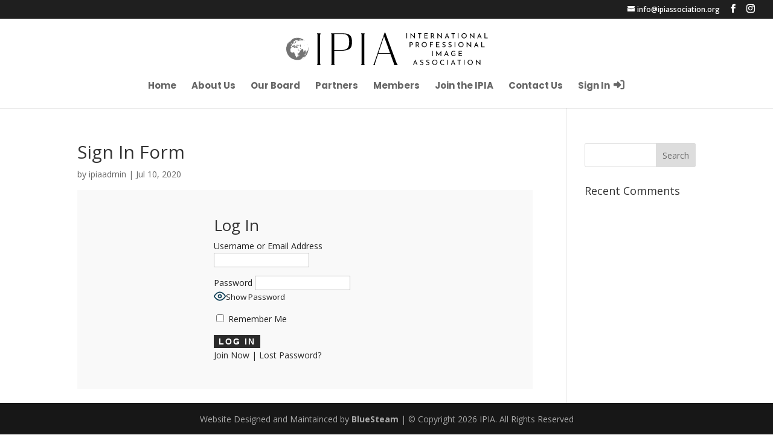

--- FILE ---
content_type: text/css
request_url: https://www.ipiassociation.org/wp-content/themes/Divi-child/style.css?ver=4.27.5
body_size: 2242
content:
/*!
Theme Name: Divi Child
Theme URI: http://www.elegantthemes.com/gallery/divi/
Version: 1.0.0
Description:  Divi Child Theme
Author: Elegant Themes edited by BlueSteam
Author URI: http://www.elegantthemes.com and https://www.bluesteam.net
Template: Divi
Tags: responsive-layout, one-column, two-columns, three-columns, four-columns, left-sidebar, right-sidebar, custom-background, custom-colors, featured-images, full-width-template, post-formats, rtl-language-support, theme-options, threaded-comments, translation-ready
License: GNU General Public License v2
License URI: http://www.gnu.org/licenses/gpl-2.0.html
 Text Domain:  Divi-child
*/

#footer-info {
    text-align: center;
    float: initial;
}

#main-header #top-menu li.current-menu-item > a {
color: #2a2a2a !important;
}

.fa-12x {
    font-size: 1.2em;
}

#menu-item-347 {
	padding-right: 10px !important;
}

#left-area ol, .comment-content ol, .entry-content ol, .et-l--body ol, .et-l--footer ol, .et-l--header ol, body.et-pb-preview #main-content .container ol {
    list-style-position: outside;
    margin-left: 1.1em;
}


.pmpro_btn:not(.pmpro_btn-password-toggle):not(#pmpro_btn-password-toggle-1), #wp-submit {
    color: #ffffff !important;
    border-color: rgba(0, 0, 0, 0);
    letter-spacing: 2px;
    font-size: 14px;
    font-family: 'Muli', sans-serif !important;
    font-weight: 700 !important;
    text-transform: uppercase !important;
    background-color: #2a2a2a !important;
}

.pmpro_btn:hover:not(.pmpro_btn-password-toggle):not(#pmpro_btn-password-toggle-1), #wp-submit:hover {
    background-color: rgba(0, 0, 0, 0.6) !important;    
}

/* Styling the Account Details Page - START */

#pmpro_account .pmpro_box h3 {
    margin: 0 0 1em 0;
}

.et_parallax_bg {
    left: -700px;
}


/* Styling the Account Details Page - END */

/*.pmpro .pmpro_form_input {
    width: 100%;
}*/


/* Styling the Member Directory - START */

.pmpro_member_directory_avatar img {
    border-radius: 50%;
}

.pmpro_member_directory {
    padding-top: 50px;
}

div.pmpro_member_directory div p {
    margin: 0 0 0 0;
}

.pmpro_member_directory-item p {
    padding-bottom: 0.5em;
}

h3#pmpro_member_directory_subheading {
    clear: both;
}

form.pmpro_member_directory_search {
    width:250px;
}

#search-icon-element {
    padding: 7px;
    position: relative;
    float: left;
    line-height: 1.8em;
    border-color: #d4d4d4 #d4d4d4 #ccc #d4d4d4;
    border-bottom-width: 6px;
    background-color: #f9f9f9;
    font-size: 1.7em;
    color: #6d6d6d;
    border-style: solid;
    border-top-width: 1px;
    border-left-width: 1px;
    border-right-width: 1px;
}

.search-form .search-field {
    -moz-border-radius: 0;
    -webkit-border-radius: 0;
    -webkit-appearance: none;
    width: 180px;
    max-width: 200px;
    border-width: 0;
    border-radius: 0;
    color: #999;
    font-size: 1em;
    padding: 15.5px;
    font-family: 'Open Sans',Helvetica,Arial,Lucida,sans-serif;
    line-height: 1.8em;
    border-color: #d4d4d4 #d4d4d4 #ccc #d4d4d4;
    border-bottom-width: 6px;
    background-color: #e8e8e8;
    position: relative;
    float: left;
    border-style: solid;
    border-top-width: 1px;
    border-left-width: 0px;
    border-right-width: 1px;
}

.search-form .search-field:focus {
    background-color: #f5f5f5;
}

.pmpro_member_directory_link {
    height: 50px;
    padding-top: 10px;
}

.more-link, div.more-link {
    color: #ffffff !important;
    border-width: 1em !important;
    border-color: rgba(0,0,0,0) !important;
    border-radius: 0px  !important;
    letter-spacing: 2px !important;
    font-size: 12px !important;
    font-family: 'Muli',Helvetica,Arial,Lucida,sans-serif !important;
    font-weight: 700 !important;
    text-transform: uppercase !important;
    background-color: #2a2a2a !important;
    cursor: pointer !important;
    line-height: 1.7em !important;
    padding: .6rem .7rem .6rem .7rem !important;
    -webkit-transition: all .2s !important;
    transition: all .2s !important;
    text-align: center !important;
}

.more-link:hover, div.more-link:hover {
    color:#b7b7b7 !important;
}

.more-link:active, div.more-link:active {
    color:#FFFFFF !important;
}

/* Styling the Member Directory - END */

/* Styling the Member Directory Profile - START */

.pmpro_member_profile p {
    padding-bottom: 1.5em;
}

.pmpro_member_directory_name {
    margin-bottom:1em;
}

.pmpro_member_directory .pmpro_member_directory-item {
    text-align:left;
}

.pmpro_member_profile_field strong:before {
    font-family: "Font Awesome 5 Free";
    display: inline-block;
    font-style: normal;
    font-variant: normal;
    text-rendering: auto;
    -webkit-font-smoothing: antialiased;
    font-weight: 900;
    margin: 0 5px 0 0;
    font-size: 1.2em;
}


.pmpro_member_profile_field-membership_name strong:before {
    content: "\f5fd";
}

.pmpro_member_profile_field-description strong:before {
    content: "\f558";
}

.pmpro_member_profile_field-user_email strong:before {
    content: "\f0e0";
}

.pmpro_member_profile_field-baddress strong:before {
    content: "\f5a0";
}

.pmpro_member_profile_field-phone strong:before {
    content: "\f095";
}

.pmpro_member_profile_field-a_company_business strong:before {
    content: "\f1ad";
}

.pmpro_member_profile_field-a_qualification_experience strong:before {
    content: "\f501";
}

.pmpro_member_profile_field-a_categories_services strong:before, .pmpro_member_profile_field-a_other_category_service strong:before {
    content: "\f54e";
}

.pmpro_member_profile_field-a_country strong:before {
    content: "\f57c";
}

.pmpro_member_profile_field-a_state_county_region_province strong:before {
    content: "\f024";    
}

.pmpro_member_profile_field-url strong:before {
    content: "\f0c1";
}

.member-profile-details .pmpro_member_profile {
    margin-bottom: 2rem;
}

.member-profile-details .more-link {
    top: 2em;
    position: relative;
}

.pmpro_member_profile_field-a_facebook_address strong:before {
    content: "\f082";
    font-family: "Font Awesome 5 Brands";
}

.pmpro_member_profile_field-a_instagram_handle strong:before{
    content: "\f16d";
    font-family: "Font Awesome 5 Brands";
}

/* .a_facebook_address-icon:hover, .a_instagram_handle-icon:hover {
    color: #b7b7b7;
    -webkit-transition: all .2s !important;
    transition: all .2s !important;
} */

form.pmpro_member_directory_search {
    width: 320px;
    margin-bottom: 30px !important;
}


/* Styling the Member Directory Profile - END */




/*** Responsive Styles Large Desktop And Above ***/
@media all and (min-width: 1405px) {
  
}
 
/*** Responsive Styles Standard Desktop Only ***/
@media all and (min-width: 1100px) and (max-width: 1405px) {
.et_parallax_bg {
	background-position-x: unset;
    background-size: unset;
}

}
 
/*** Responsive Styles for Tablets And Below ***/
@media all and (max-width: 980px) {
.et_parallax_bg {
	background-position-x: unset;
    background-size: unset;
}
}
 
/*** Responsive Styles Tablet Only ***/
@media all and (min-width: 768px) and (max-width: 980px) {
.et_parallax_bg {
	background-position-x: unset;
    background-size: unset;
}
}
 
/*** Responsive Styles Smartphone Only ***/
@media all and (max-width: 767px) {
    
     .entry-content tr td, body.et-pb-preview #main-content .container tr td {
        padding: 6px 0.4em;
    }
    
    .pmpro_btn, .wpua-edit input[type=submit], input[type=button], button {
        border-width: 0.2em !important;
    }
    
    form.pmpro_form input[type=text]#other_discount_code, form.pmpro_form input[type=text]#CVV, form.pmpro_form input[type=text]#discount_code {
        width: 60%;
    }
	
	.et_parallax_bg {
		background-position-x: unset;
		background-size: unset;
	}
    
}
 
/*** Responsive Styles Smartphone Portrait ***/
@media all and (max-width: 479px) {
    .pmpro_btn.pmpro_btn-cancel {
        margin-top: 1em;
    }
	
	/* Align the submit button on contact form – center */
	.et_contact_bottom_container{
		display: flex;
		align-items: center;
		justify-content: center;
		width: 100% !important;
	}
	
	.et_parallax_bg {
		background-position-x: unset;
		background-size: unset;
	}
}



@media print {
    body { font-size: 12px;}
    #header_1 h1 { font-size: 50px;}
    #header_2 h2 { font-size: 22px;}
    h3 { font-size: 16px; }
    #contact-ipia, #main-footer, #main-header, #top-header { display:none}
    .et_pb_section { padding: 14px 0}
}


--- FILE ---
content_type: application/x-javascript
request_url: https://www.ipiassociation.org/wp-content/plugins/bluesteam-pmpro-various-customizations/js/bs-custom.js?ver=b54a741f965fcad08031d900afb57006
body_size: 3077
content:
jQuery(document).ready(function() {
    
    // Displays or hides the a_other_category_service_div div based on whether the checkbox is clicked or not.
    function checkCheckboxState(theCheckBox) {
        if ((theCheckBox.checked) && ( theCheckBox.value === 'Other' )) {
            document.getElementById('a_other_category_service_div').style.display = 'block';
        } else if ((theCheckBox.checked === false) && ( theCheckBox.value === 'Other' )) {
            document.getElementById('a_other_category_service').value = '';
            document.getElementById('a_other_category_service_div').style.display = 'none';
        }
    }
    
    //onClick of the checkboxes, the code will hide or display the a_other_category_service_div depending on whether Other is or is not selected.
    function checkboxValue() {
        if ((this.checked) && ( this.value === 'Other' )) {
            document.getElementById('a_other_category_service_div').style.display = 'block';
        } else if ((this.checked === false) && ( this.value === 'Other' )) {
            document.getElementById('a_other_category_service').value = '';
            document.getElementById('a_other_category_service_div').style.display = 'none';
        }		
    }
	
	// Only load function if WP User Avatar form exists
	if (jQuery('.wpua-edit').length) {
		jQuery(function () {
			jQuery("#wpua-upload-existing").bind("click", function () {
				if (typeof (jQuery("#wpua-file-existing")[0].files) != "undefined") {
					var maxsize = parseInt(jQuery('#wpua-max-upload-existing').text().substring(jQuery('#wpua-max-upload-existing').text().length - 7, jQuery('#wpua-max-upload-existing').text().length - 3));
					var size = Math.round(parseInt(jQuery("#wpua-file-existing")[0].files[0].size / 1024).toFixed(2));
					if (size > maxsize) {
						jQuery('.image_size_warning').remove();
						jQuery('#wpua-upload-button-existing').before('<span class="image_size_warning" style="display: inline-block;margin-top:15px;margin-bottom:15px;color:red;"><strong>WARNING:</strong> The maximum size of your profile image is larger than the allowed 1000KB!<br/><strong>Current File Size:</strong> ' + size + 'KB</span>');
						return false;
					} else {
						jQuery('.image_size_warning').remove();
						return true;
					}
				} else {
					alert("This browser does not support HTML5.");
				}
			});
		});
	}
    
    if (jQuery(".pmpro_member_directory_search").length) {
        jQuery("<span id=\"search-icon-element\"><i class=\"fas fa-search\"></i></span>").insertBefore("input.search-field");
    }
	
	// If we are on the billing page and if the billing fields are shown because the member paid via Payfast, remove the fields as the user can edit these fields on the member profile edit page.
	if (jQuery('.pmpro-billing').length) {
		if (jQuery('.pmpro_billing_gateway-payfast').length) {
			jQuery('.pmpro_billing_gateway-payfast').remove();
		}
	}
	
	// Change the word Avatar that WP User Avatar uses to Profile Picture instead which is more meaningful.
	if (jQuery(".pmpro-account").length) {
		if (jQuery(".wpua-edit-container h3").length) {
			jQuery(".wpua-edit-container h3").text("Profile Picture");
		}
	}
    
    if (jQuery('.pmpro-checkout').length || document.forms['member-profile-edit'] || jQuery('.pmpro-billing').length) { //first check if the form exists and only then execute
	
		//Because the pmpro-address-for-free-levels does not allow changing of field labels, we have to do it this way
		if (jQuery(".pmpro-checkout").length) { // Only execute on the checkout form
			if (jQuery("#pmpro_billing_address_fields").length) { // Make sure we have the Billing fields to work with
				if (jQuery("label[for='bstate']").length) { // Make sure that we have the State field to work with
					jQuery("label[for='bstate']").text("State/County/Region/Province");
				}
			}
		}
	
        if (jQuery('.pmpro-checkout').length || jQuery('.pmpro-member-profile-edit').length) {
			document.getElementById('a_other_category_service_div').style.display = 'none'; // Set initial display value of field on page load
		}
		
		// re-add the required class for bcountry and bstate fields because the State Dropdown Addon removes them
		if ((jQuery("#bcountry").length && !jQuery("#bcountry").hasClass('pmpro-required')) || ((jQuery("#bstate").length && !jQuery("#bstate").hasClass('pmpro-required')))) { 
			jQuery("#bcountry").addClass("input pmpro-required");
			jQuery("#bstate").addClass("input pmpro-required");
		}
        
        if (jQuery('.pmpro-checkout').length) { // Sets initial value of categories_services variable based on whichever form is loaded before use
            var categories_services = document.forms['pmpro_form'].elements[ 'a_categories_services[]' ];
        } else if (jQuery('.pmpro-member-profile-edit').length) {
            var categories_services = document.forms['member-profile-edit'].elements[ 'a_categories_services[]' ];
        }
        
        //This checks the initial state of the check box and hides or displays the a_other_category_service_div siv based on its initial state
		if (jQuery('.pmpro-checkout').length || jQuery('.pmpro-member-profile-edit').length) {
			for (var i=0, len=categories_services.length; i<len; i++) {
				checkCheckboxState(categories_services[i]);
			}
        
			//This creates onclick event handlers which then only executes on click
			for (var i=0, len=categories_services.length; i<len; i++) {
				categories_services[i].onclick = checkboxValue;
			}
		}
        
        // Moves the asterisks to the label
        jQuery("#pmpro_form,#member-profile-edit").find("span.pmpro_asterisk").each(function() {
            jQuery(jQuery(this).closest("div").find("label:not(label.pmprorh_checkbox_label)")).append(jQuery(this));
        });
		
		jQuery('#free_member_billing_note').remove();
		jQuery("#pmpro_billing_address_fields div.pmpro_checkout-fields").prepend("<span id=\"free_member_billing_note\"><strong>NOTE:</strong> FREE memberships still require billing information in the event that for any reason your membership is changed to a paying member.</span>");
        
		// Create mutation observer to check if the payment gateways have been hidden because of a discount code being manually entered and making the subscription free.
        /*if (jQuery('.pmpro-checkout').length) { // Dont create the observer if the form is not the checkout form.
            MutationObserver = window.MutationObserver || window.WebKitMutationObserver;
            
            var observer = new MutationObserver(function(mutations) {
              mutations.forEach(function(mutation) {
                if(mutation.attributeName == 'style'){
					jQuery('#free_member_billing_note').remove();
                    jQuery("#pmpro_billing_address_fields div.pmpro_checkout-fields").prepend("<span id=\"free_member_billing_note\"><strong>NOTE:</strong> FREE memberships still require billing information for future purposes in the event that the membership is changed to a paying member.</span>");
                }
              });
            });
    
            observer.observe(document.getElementById('pmpro_payment_method'), { attributes: true, attributeFilter: ["style"] });
        }*/

    }
    
    //Creates a copy link button for the Sponsor link
    if (document.getElementById('pmpro_account-sponsored')) {
        jQuery('#pmpro_account-sponsored').find('a').contents().wrap("<span id='discount_link'></span");
        jQuery('#pmpro_account-sponsored').find('a').contents().unwrap();
        jQuery("#pmpro_account-sponsored ul li").append("&nbsp;<button id=\"copy_discount_code\">Copy link</button>");
        jQuery("#copy_discount_code").click( function() {
            var $temp = jQuery("<input>");
            jQuery("body").append($temp);
            $temp.val(jQuery("#discount_link").text()).select();
            if (document.execCommand("copy")) {
                jQuery("#copy_discount_code").text("Link copied!");
                setTimeout(function() { jQuery("#copy_discount_code").text("Copy link"); }, 2500);
            } else {
                jQuery("#copy_discount_code").text("Link NOT copied!");
                setTimeout(function() { jQuery("#copy_discount_code").text("Copy link"); }, 2500);
            }
            $temp.remove();
        });
        jQuery('#pmpro_account-sponsored .pmpro_message').before("<p style=\"margin-bottom:1.5em;color:#a90000;font-weight:bold;\">NOTE: Do not use the above link while logged in to your main sponsorship account!</p>");
    }
	
	if (jQuery('.pmpro-member-profile-edit').length) {
		
		jQuery(".pmpro_member_profile_edit_wrap").before("<span style=\"margin-bottom:20px;display:inline-block;\"><a href=\"/membership-account/\">&larr; Back To Your Membership Account</a></span>");
		
		jQuery("#first_name,#last_name,#display_name,#user_email").addClass("pmpro-required");
		jQuery("label[for='first_name'],label[for='last_name'],label[for='display_name'],label[for='user_email']").append("<span class=\"pmpro_asterisk\"> <abbr title=\"Required Field\">*</abbr></span>");
		
		//Prevent the form from being submitted if the user presses the ENTER key which could circumvent the validation checks
		jQuery('form input').keydown(function (e) {
			if (e.keyCode == 13) {
				e.preventDefault();
				return false;
			}
		});
		
		function setElementFocus(theElement) {
			jQuery(theElement).before("<span class=\"required_field_note\"><strong>NOTE:</strong> This field is a required field.</span>")
			jQuery(theElement).css('background-color','#ffeeee');
			jQuery(theElement).focus();
		}

		// Do validation of the form when user submits
		jQuery('#member-profile-edit').on('submit', function() {
			
			canSubmit = true;
			
			// reset background-color to default
			jQuery(".required_field_note").remove();
			jQuery(".pmpro-required:not(input[type='hidden'],input[type='checkbox'])").css('background-color','#fcfcfc');
			jQuery(".pmprorh_grouped_checkboxes").css('background-color','#fcfcfc');
			jQuery("#a_other_category_service").css('background-color','#fcfcfc');

			//Check all checkboxe fields that are required
			if (jQuery("input[name='a_categories_services[]']:checked").length == 0) {
				setElementFocus(jQuery(".pmprorh_grouped_checkboxes"));
				jQuery("#a_categories_services_1").focus();
				return false;
			} else if ((jQuery("input[name='a_categories_services[]']:checked").length == 1) && (jQuery("input:checkbox[name='a_categories_services[]']:checked").val() == 'Other') && (jQuery("#a_other_category_service").val() == "")) {
				setElementFocus(jQuery("#a_other_category_service"));
				return false;
			}

			inputsHaveEmpty = false;
			jQuery(".pmpro-required:not(input[type='hidden'],input[type='checkbox'])").each( function() {
				if (jQuery(this).val() == "") {
					setElementFocus(this);
					canSubmit = false;
					return false;
				}
			});
			
			if (canSubmit) {
				jQuery(".pmpro_submit").before("<span style=\"font-style:italic;color:#999999\">Processing...</span>");
			}
			
			return canSubmit;

		});

	}

});

--- FILE ---
content_type: image/svg+xml
request_url: https://www.ipiassociation.org/wp-content/uploads/2020/07/ipia-logo-horizontal.svg
body_size: 15343
content:
<?xml version="1.0" encoding="UTF-8"?>
<!-- Created with Inkscape (http://www.inkscape.org/) -->
<svg width="334.26" height="54" version="1.1" viewBox="0 0 334.26 54" xmlns="http://www.w3.org/2000/svg" xmlns:cc="http://creativecommons.org/ns#" xmlns:dc="http://purl.org/dc/elements/1.1/" xmlns:rdf="http://www.w3.org/1999/02/22-rdf-syntax-ns#">
<metadata>
<rdf:RDF>
<cc:Work rdf:about="">
<dc:format>image/svg+xml</dc:format>
<dc:type rdf:resource="http://purl.org/dc/dcmitype/StillImage"/>
<dc:title/>
</cc:Work>
</rdf:RDF>
</metadata>
<g transform="matrix(.1039 0 0 .1039 -.018806 -13.571)">
<g transform="translate(135,-658)">
<path d="m413 801v7.68h-0.768q-2.3 0-4.61 9.99-0.768 5.38-1.54 15.4 0 9.22 0 24.6v392q0 14.6 0 23.8 0 9.22 0.768 15.4 2.3 10.8 5.38 10.8h0.768v7.68h-56.1v-7.68h0.768q3.84 0 4.61-9.99 1.54-6.15 1.54-15.4 0-9.99 0-24.6v-392q0-15.4 0-24.6 0.768-9.22-0.768-14.6-0.768-10.8-5.38-10.8h-0.768v-7.68h49.2z"/>
<path d="m582 808v-7.68h168q24.6 0 43.8 1.54 20 0.768 35.3 4.61 32.3 6.91 50.7 23 20 16.9 26.9 43 7.68 25.4 7.68 67.6 0 20-2.3 36.1-1.54 16.1-6.15 30-4.61 13.1-12.3 23.8-6.91 10.8-18.4 19.2-20.7 15.4-58.4 22.3-35.3 6.91-90.7 6.91h-95.3v171q0.768 14.6 0.768 23.8 0.768 9.22 0.768 15.4 1.54 10.8 4.61 10.8h0.768v7.68h-56.1v-7.68h0.768q3.84 0 4.61-9.99 1.54-6.15 1.54-15.4 0-9.99 0-24.6v-392q0-15.4 0-24.6 0.768-9.22-0.768-14.6-0.768-10.8-5.38-10.8zm49.2 260h95.3q20.7 0 37.6-1.54t30.7-4.61q27.7-6.91 43.8-20.7 16.9-14.6 23.8-39.2 6.91-25.4 6.91-62.2 0-18.4-0.768-33-0.768-15.4-4.61-28.4-5.38-24.6-20-39.9-13.8-16.1-36.1-21.5-11.5-3.84-26.1-4.61-13.8-1.54-31.5-1.54h-119z"/>
<path d="m1117 801v7.68h-0.768q-2.3 0-4.61 9.99-0.768 5.38-1.54 15.4 0 9.22 0 24.6v392q0 14.6 0 23.8 0 9.22 0.768 15.4 2.3 10.8 5.38 10.8h0.768v7.68h-56.1v-7.68h0.768q3.84 0 4.61-9.99 1.54-6.15 1.54-15.4 0-9.99 0-24.6v-392q0-15.4 0-24.6 0.768-9.22-0.768-14.6-0.768-10.8-5.38-10.8h-0.768v-7.68h49.2z"/>
<path d="m1643 1300v7.68h-58.4v-7.68h0.768q2.3 0-0.768-9.99-2.3-10.8-13.8-39.9l-44.6-124h-193l-37.6 112q-10.8 34.6-14.6 48.4-2.3 13.1 0 13.1h1.54v7.68h-27.7v-7.68h0.768q3.07 0 7.68-9.99 2.3-6.15 6.15-15.4 3.84-9.99 8.45-24.6l157-461h10.8l180 484q3.84 7.68 6.15 12.3t3.84 8.45q4.61 6.15 6.91 6.15zm-121-185-96-268-89.1 268z"/>
</g>
<path d="m177 214c-5.21-5e-3 -10.4 0.192-15.6 0.602l-0.122 5e-3 -0.155 0.0204c-15 1.21-29.9 4.22-44.1 9.45-2.83 0.55-4.8 1.67-6.63 2.81l-0.204 0.0745v0.0508c-2.24 1.4-4.31 2.81-7.46 3.25 0.082 0.528 0.448 0.768 1.01 0.812l0.283 0.283 1.83-0.613c0.498-0.14 1.03-0.314 1.59-0.506l-0.238 0.24 1.98-0.757-0.07-0.0691 2.78-0.934c1.24-0.351 2.35-0.535 3.1-0.323-7.02 3.15-14.1 6.08-20.6 10.3 0.016 0.165 0.013 0.32 0 0.471l-0.487 0.457-0.548 0.515 0.327 0.202-0.175 0.111 0.183 0.113v0.0895h0.01c-0.696 0.784-1.77 1.37-2.59 2l-0.724 0.29 0.022 0.354c-0.366 0.426-0.564 0.9-0.425 1.49 0.944 2.57-5.63 6.52-9.67 7.79-3.11 0.972-3.62 2.4-3.75 3.9l-0.029 0.0398-0.104 0.124 0.01 0.011-0.103 0.144 0.188 0.302c-0.01 0.102-0.01 0.203-0.011 0.305l-0.01 5e-3c-0.048 1.19-0.141 2.36-1.35 3.34l-0.956 0.608c-0.148 0.0745-0.304 0.148-0.472 0.219-0.154 7e-3 -0.304 0.0238-0.452 0.0464h-1.77l-0.458-0.12v0.12h-0.089l0.089 0.357v0.535l0.062 0.0625c-1.7 1.23-3.19 3.33-5.31 4.96l-2.54 1.49c-0.446 0.183-0.917 0.341-1.41 0.464-7.46 2.73-10.4 10.1-16.1 15.2-6.3 1.5-7.46 8.73-11.8 12.9-1.33 2.29-5.8 12.4-5.91 9.34l0.015-0.0801 0.278-1.51-0.147 0.0364c0.033-0.218 0.052-0.396 0.098-0.652-1.39 1.03-2.01 0.928-2.14 0.235l0.232-0.889 1.3-4.28c0.79-1.64 1.66-3.02 2.05-3.12 0.252-0.668 0.542-1.33 0.845-1.99l4.89-8.18c0.418-0.602 0.834-1.2 1.26-1.81l2.71-3.55 0.591-1.1c1.37-1.97 2.68-3.96 3.8-5.97-20.2 23-34.7 51.3-40.5 81.8-2.45 9.72-2.99 19.6-3.06 29.6l-0.083 1.08 0.082 2.56c0 1.65 0.01 3.3 0.023 4.96l-0.031 0.779 0.042 0.531c0.03 3.41 0.062 6.85 0.033 10.2 2.76 30.2 13.1 60.2 30.5 85.1 29.5 43.3 79 71.8 131 76.2 10.7 0.702 21.6 0.339 32.3-0.373 7.13-0.724 14.2-1.91 21.2-3.51l0.095-0.016 0.13-0.034c1.72-0.398 3.45-0.818 5.16-1.26l0.078-0.016 0.013-0.01c2.74-0.724 5.46-1.52 8.18-2.37l0.178-0.024 1.46-0.5c1.57-0.514 3.14-1.04 4.71-1.6l2.4-0.818 0.358-0.116 1.23-0.517 1.22-0.509c2.29-0.9 4.56-1.84 6.79-2.84l0.674-0.281 0.499-0.236 3.38-1.41 3.55-1.86 1.99-0.939 2.68-1.5 1.72-0.9 0.972-0.58c0.862-0.483 1.71-0.978 2.57-1.47l1.72-0.967v-0.054c0.45-0.269 0.9-0.539 1.35-0.812l0.078-0.044 0.043-0.028c0.527-0.323 1.05-0.646 1.57-0.978l2.76-1.64 2.01-1.44 0.192-0.116 0.329-0.245c2.57-1.74 5.1-3.56 7.57-5.43l0.983-0.702 1.36-1.09c0.978-0.768 1.95-1.54 2.92-2.33l1.19-0.889 1.06-0.939 3.34-2.68 2.14-2.17 0.184-0.163 0.229-0.246c1.91-1.77 3.78-3.57 5.58-5.42 0.751-0.889 1.71-1.92 2.72-2.99l0.164-0.165c0.316-0.332 0.635-0.663 0.961-0.994l1.14-0.9 1.76-2.11c1.46-1.53 2.66-2.82 3.02-3.46 0.52-0.63 1.03-1.26 1.54-1.9l0.023 0.024 0.514-0.69c0.079-0.1 0.156-0.2 0.235-0.3l0.034-0.02 0.276-0.376c0.177-0.224 0.353-0.448 0.529-0.674l3.26-3.91 3.32-4.99 0.696-0.934 1.13-1.81 2.12-3.18 3.72-6.19 0.967-1.55 0.18-0.354 2.13-3.52 2.44-5.17 0.065-0.117 0.111-0.256 1.6-3.38 0.515-1.01 0.266-0.641 0.994-2.1 3.33-8.32 1.81-5.25 1.82-5.25 0.457-1.59 0.246-0.713 0.272-1.09 0.453-1.58 1.43-4.97 2.72-14.4 1.18-7.95-0.045-1.28-0.044-1.28-0.313 0.668c-0.238-0.608-0.558-1.02-0.696-1.68l0.01-0.075 0.07-0.569 1.71-7.73-0.014-9.94-0.015-9.94-0.399-0.967c-0.235-3.33-0.58-6.63-1.04-9.94l0.332-0.333-0.58-1.45-0.01 0.069c-0.092-0.613-0.181-1.23-0.28-1.84l0.01-0.02 0.28-0.69-0.28-0.69-0.278-0.69v0.51c-0.075-0.44-0.146-0.884-0.225-1.32l0.231-0.569-0.28-0.69-0.278-0.69v0.224c-0.496-2.6-1.04-5.18-1.66-7.73 0.157 6.85 2.69 14.5 2.93 21.8 0.116 3.68-0.134 8.51-0.845 8.62l-0.63-3.34-0.563 0.346c-0.068-0.305-0.134-0.591-0.206-0.95 0-1.45-0.291-2.37-0.707-2.88v-0.203l-0.053-0.053-0.049-0.312-0.608-0.983-0.569 1.11c-1.36 0.382-2.65 3.03-1.03 6.08 0.306 0.55 0.558 1.1 0.762 1.65l0.242 1.03 0.116 0.23 0.132 0.489c0.564 2.78 0.129 5.58-0.262 8.4h-0.292l0.087 1.54c-2e-4 0 0 0 0 0-0.179 1.5-0.29 3.02-0.178 4.54 1.14 8.56-2.08 16.6-6.9 23.5-0.939 2.04-2.36 2.51-3.78 2.76l-0.113-0.035-0.482-0.041-0.983-0.509-0.257 0.397-0.149-0.062-0.01 0.024-0.172-0.113-0.035 0.125-0.238 0.702c-1.4 0.508-2.43 1.74-2.4 5.58-2.22 4.11-3.13 2.61-3.17-0.147l1.5-5.63-0.26-0.994c0.07-0.141 0.141-0.277 0.215-0.398-0.131-0.093-0.258-0.171-0.382-0.238l-0.027-0.104 0.01-0.945-0.226 0.226h-0.806l-0.659 0.824c-1.79 1.24-2.09 6.68-1.76 10l-0.019 0.141 0.04 0.074c0.072 0.635 0.167 1.18 0.282 1.57 1.1 4.96-3.78 10.1-6.19 14.3-1.36 1.69-2.13 2.15-2.56 1.9l-0.028-0.046-0.333-0.539c-0.024-0.083-0.046-0.174-0.065-0.27l-0.15-2.38c-0.015-1.22-0.021-2.56-0.229-3.63l-0.01-0.145v-1.16l-0.078-0.078-0.022-0.338-0.403-0.403-0.74 0.199c-0.422-0.128-0.961-0.071-1.66 0.258-0.258 0.118-0.508 0.251-0.751 0.392l-1.11 0.299-0.425 0.79c-1.29 1.08-2.16 2.19-2.42 2.29l0.026-0.085 2.64-7.13 0.01-0.01c0.194-0.483 0.367-0.956 0.525-1.42l1.5-4.07-0.159-0.191 0.036-0.103-0.254-0.16-0.01-0.01 0.029-0.132-0.149-0.012-0.102-0.123-0.608-0.729-0.453 0.119c-0.635-0.552-1.68-0.84-3.26-0.746-0.143-0.46-0.262-0.928-0.368-1.4l-0.22-4.23-0.187-4.97-0.404-10.8h-0.613l-1.03 0.574c-7.29 2.83-14.8 8.06-20.8 13.6 3.8 7.24-3.98 11.7-8.07 16.4-1.91 1.69-2.75 1.58-3.04 0.563l0.01-0.867 0.01-0.271 0.504-4.12 0.586-4.79-1.62-5.44-0.435-1.52c-0.059-0.403-0.112-0.806-0.16-1.22l-0.01-0.104v-15.9l-0.368-0.35c4e-4 -0.086 0-0.171 0-0.257-0.273-0.164-0.529-0.345-0.779-0.532l-2.32-2.46c-0.372-0.521-0.724-1.06-1.04-1.62l-1.97-4.26-0.762-0.862c-0.911-1.55-1.97-2.94-3.44-3.91l-0.342-0.388-0.773-0.221c-0.326-0.146-0.668-0.278-1.03-0.386-1.75-0.9-3.59-1.31-5.49-1.48l-0.255-0.072h-0.922c-1.06-0.043-2.12-0.031-3.19 0h-6.68c-1.89-0.172-3.71-0.591-5.4-1.55-1.07-0.956-2.5-1.72-3.89-2.49l-0.375-0.242-2.78-1.73c-0.757-0.608-1.36-1.28-1.67-2.08l0.1-0.569 0.31-1.76-0.053-0.045 0.073-0.445-2.64-1.5c-1.72-1.38-3.72-2.86-5.58-3.45l-1.18-0.856-1.07 0.663c-0.093 0.019-0.185 0.042-0.276 0.07-0.056 0.316-0.07 0.63-0.053 0.945l-0.258 0.164 0.329 0.431c0.718 3.91 6.24 7.84 8.12 11.7 0.532 1.3 1.3 2.03 2.21 2.42l0.591 0.806 0.346-0.078 0.357 0.404 1.62-0.674c2.1-0.018 4.39-0.402 6.19 0.545 4e-4 3e-4 5e-4 0 0 0l2.14 2.34 0.012 0.013c0.126 0.261 0.248 0.535 0.357 0.84 0.597 0.403 1.12 0.829 1.58 1.28l0.889 0.972c2.59 3.24 2.39 7.35 1.1 11.7-11.4 3.86-21.9 10-33.3 13.6-0.293 0.186-0.569 0.344-0.834 0.489l-3.25 0.779c-0.806-0.196-1.37-0.801-1.81-1.64l-1.78-5.91-0.286-0.487-0.016-0.056-5.69-9.78c-1.34-2.47-2.67-4.96-4.04-7.4l-0.613-1.59-1.19-1.83-0.491-0.945-7.07-10.8h-0.338c-0.152-0.195-0.298-0.395-0.452-0.586-1.65 5.8 2.78 12.9 4.59 18.8 1.5 6.9 7.73 10.5 11 16.5 3.25 4.76 2.18 6.19 5.8 8.84 1.25 1.76 2.75 2.57 4.4 2.8l0.229 0.2 0.011-0.01 0.39 0.342 0.829-0.296h0.331l0.928-0.348c2.45-0.434 5.03-1.66 7.4-2.72 5.69-0.989 2.36 9.83-1.64 11.6-3.6 5.97-8.84 10.8-13.9 15.9-3.7 5.49-13.3 9-11.7 16.7 0.525 5.21 2.43 9 0.768 14.3 1.17 5.69-4.44 10.2-7.4 12.7-7.62 1.62 2.53 12.6-5.16 13.5-1.11 5.46-4.45 10-6.85 15-2.04 1.89-6.63 5.58-9.11 3.93l-0.01-0.01-0.845-0.967-0.608-1.92c-0.098-1.18-0.46-2.2-0.989-3.12l-0.33-1.04-6.02-5.8c-0.198-0.256-0.384-0.52-0.558-0.79l-2.23-6.65-1.37-2.57c-0.702-1.66-1.49-3.27-2.47-4.63l-1.26-2.38-2.47-1.13c-0.58-1.2-0.939-2.47-1.15-3.77l-0.029-0.934-0.155-5.97-0.042-1.61c0.023-1.36 0.01-2.7-0.104-4.03l-0.058-2.25-0.065-0.128-0.01-0.104-0.457-0.867c-0.43-1.49-1.12-2.92-2.18-4.25l-0.233-0.461c-0.63-1.9-1.46-3.47-2.45-4.84l-1.7-3.35-1.54-0.309-0.165-0.034c-1.36-1.22-2.82-2.36-4.29-3.58-0.166-0.123-0.313-0.252-0.453-0.383l-0.262-0.31-0.735-1.09c-0.199-0.451-0.31-0.934-0.375-1.43l0.01-0.036 0.343-1.35 0.073-0.283 0.608-1.83-0.718-2.98-0.011-0.046c-0.029-1.2-0.25-2.37-0.906-3.46l-0.166-0.63h-0.029l-0.016-0.062-0.823 0.062h-4.15c-1.41-0.591-2.69-1.55-3.97-2.52l-0.099-0.231-0.867-2.28-0.166 0.063h-0.862l-1.16 0.198c-0.138-0.082-0.275-0.166-0.415-0.242-2.45-0.33-4.12 0.272-5.58 1.23l-0.646 0.069-0.03 0.086-0.067 0.011-0.204 0.532c-1.76 1.42-3.3 3.23-5.8 4.15-0.602 0.358-1.19 0.63-1.78 0.829l-0.69 0.208c-4.52 1.16-8.67-1.66-13.4-2.26l-0.125-0.034c-1.36-1.14-2.8-2.16-4.24-3.16l-1.85-1.71-1.58-0.657c-1.66-1.17-3.28-2.4-4.76-3.8l-0.01-0.01-2.46-2.73c-0.15-0.196-0.303-0.386-0.448-0.591-0.078-0.05-0.149-0.102-0.223-0.153l-1.78-1.97-1.01-1.89-0.429-0.806c-0.176-0.757-0.258-1.55-0.282-2.35l0.104-1.35 0.742-4.75-0.961-3.44c-0.223-0.934-0.491-1.87-0.779-2.79l-1.68-6.08-0.652-0.994c-0.22-0.707-0.429-1.41-0.602-2.1l0.713-3.3c0.168-0.657 0.308-1.33 0.436-2.01l0.63-2.92 1.74-8.01c0.276-0.641 0.597-1.26 0.978-1.85l4.18-4.33-0.162-3.6-0.013-0.289c0.245-1.62 0.492-3.26 1.01-4.83l2.12-2.77 3.6-5.22v-0.378l0.286-0.445c1.87-1.44 4.13-1.09 6.57-0.22l3.26 1.57h0.646l1.42-2.64 0.635-1.01c0.242-0.297 0.497-0.58 0.757-0.856l2.43-1.87 1.65-1.26c4.36-2.46 9.83-3.38 14.7-3.39 6.68-1.84 8.4 3.86 6.96 9.28 5.97 2.86 12.4 4 17.5 8.45 2.55 0.3 4.23-0.185 5.45-1.13l1.99-0.36 0.15-0.674 0.018-0.01 0.213-1.03 0.409-1.84 0.113-0.512c0.558-1.29 1.11-2.64 1.86-3.91 2-0.511 3.61 0.091 5.19 1.03l0.199 0.63 0.834 0.834 0.393 0.394 0.026 0.043 0.021 0.01 0.393 0.393h1.73c1.62 0.939 3.45 1.68 5.8 1.6 0.528 0.126 1.07 0.234 1.62 0.322l0.989 0.345 0.336-0.065 0.773 0.266 0.68-0.282c1.79 0.063 3.61-0.083 5.34-0.477l0.267 0.051 0.089-0.033 0.762 0.124 0.384-0.29 2.96-1.31 1.31-0.43c1.68-0.309 3.42-0.336 4.85-0.657l0.157 0.025 0.779 0.355 0.014-0.035 0.242 0.129 0.112-0.265 0.084 0.013 0.526-1.03c0.983-0.757 1.52-2.07 1.29-4.46 0.619-2.2 0.773-3.88 0.608-5.04l0.251-1.69-0.257-0.416-0.256-0.415-2.68 0.514-0.106 0.563c-0.867 0.564-1.82 1.59-2.76 3.08-1.18-1.68-2.59-2.61-4.09-3.17l-1.46-1.23-2.21 0.473c-1.85-0.182-3.74-0.212-5.5-0.619-0.081-0.035-0.156-0.078-0.234-0.117l-0.961-0.619-0.186-0.13c-0.779-0.657-1.38-1.5-1.88-2.45l-0.01-0.591-0.055-0.106v-0.162l-1.94-3.93c-0.36-0.884-0.746-1.73-1.22-2.47l-0.945-1.91-1.37-0.258c-0.746-0.356-1.64-0.545-2.72-0.498-5.63 0.856-0.237 5.15-1.3 8.29l-0.729 1.08-0.054 0.079c-0.293 0.269-0.657 0.524-1.13 0.757-0.624 5.13-2.91 4.55-4.99 2.36l-2.82-4.52-0.196-2.62c0.07-1.8-0.016-3.5-0.379-5.05l-0.024-0.324v-2l-0.158-0.109-0.03-0.407-1.58-0.939c-1.04-1.25-2.55-2.25-4.66-2.89-0.064 0.012-0.126 0.015-0.19 0.024l-0.906-0.536-3.26-1.23-0.376-0.172c-1.4-1.33-2.62-3.03-3.67-4.21l-1.39-2.29h-0.845l-0.193 1.03-0.047 0.0464c-0.047 0.0342-0.094 0.0696-0.14 0.114l-0.029-0.0103v0.0431c-0.123 0.127-0.243 0.286-0.357 0.497-2.16 7.13 5.51 10.9 10.1 14.8 0.041-0.012 0.075-0.016 0.114-0.026l0.084 0.079h0.989c0.619 0.351 0.829 1.29 0.751 2.44l-0.323 0.851-0.061 1.14c-0.613 2.05-1.87 4.08-3.3 4.4h-0.574l-0.35-0.092-0.016 0.051h-0.01c-1.87 2.7-5.8 2.1-5.52 0.69l0.779-0.296 0.128-0.154 0.356-0.147 1.8-1.44c0.037-0.013 0.072-0.026 0.11-0.038h0.679l-0.023-0.199c0.065-0.019 0.122-0.038 0.188-0.056 0.222-1.66 0.011-3.42-0.558-5.03l-0.104-1.08-0.188-0.197v-0.017l-0.685-0.74c-1.25-2.02-3.16-3.51-5.52-3.75l-0.303-0.127-0.348 0.092c-0.38 0-0.768 0.024-1.17 0.087-0.55 0.101-1.01 0.1-1.4 0.017l-0.663-0.252c-0.569-0.326-0.928-0.889-1.2-1.55l0.33-0.862-0.534-1.62v-0.139l-0.093-0.143-0.591-1.8h-0.912c-0.746-0.768-1.96-0.989-4.17-0.043-0.039 0.27-0.095 0.512-0.161 0.74l-0.591 1.23-0.027 0.056c-1.17 1.56-3.34 1.6-5.36 1.88h-0.361l-0.165 0.085c-1.88 0.314-3.54 0.972-3.96 3.5-0.768 0.989-1.75 1.92-2.78 2.86l-0.773 0.154v0.563c-2.47 2.29-4.98 4.81-5.35 8.67-0.089 0.624-0.236 1.19-0.434 1.72-1.98 5.29-9.06 5.97-13.9 7.68-0.025 4e-4 -0.049 0-0.073 0l-0.569-0.106-0.724-0.136-0.818-0.191-1.57-0.624-0.228-0.091c-0.486-0.472-0.784-1.07-0.961-1.75l-0.012-1.14 0.01-0.066 0.327-2.39-0.057-0.411 0.048-0.391-0.564-3.96-0.544-3.82 0.515-1.35 1.19-2.68c0.229-0.297 0.474-0.58 0.735-0.851l0.547-0.332h0.353l1.62-1.1 0.316-0.163 0.867-0.641 0.517-0.351c1.13-0.311 2.29-0.36 3.39-0.057 0.319 0.229 0.641 0.409 0.961 0.547l0.069 0.111h0.223c0.552 0.194 1.1 0.262 1.64 0.224l0.355 0.118 0.33-0.222c1.02-0.247 1.94-0.867 2.68-1.71l1.25-0.851 0.055-0.362 0.22-0.167-0.09-0.685 0.07-0.463 0.256-1.68-0.117-0.222c-0.023-0.967-0.287-1.93-0.856-2.8v-0.989c0.691-1.47 0.552-2.4 0-3.04v-0.939l-2.79-0.446c-1.06-0.311-2.06-0.591-2.5-1.13l-0.073-0.514-0.034-0.23 0.356-1.12c0.019-0.0288 0.041-0.058 0.061-0.0873l0.729-0.278c1.89 0.483 3.44 0.296 4.77-0.308l0.884-0.068 0.058-0.058 0.482-0.0238 0.121-0.159h0.051l1.69-2.17 10.2-10.3 3.94-3.66 1.68-1.4c1.53-0.9 3.22-1.47 5.16-1.49 0.151-0.0911 0.286-0.187 0.41-0.286l1.27-0.175v-0.282l0.022-7e-3v-1.92l0.135-1.18-0.285-0.16-0.214-0.235c-0.197-1.04-0.495-2.12-0.575-3.14l0.459-0.945 1.19-2.44 0.078-0.0354 0.736-0.282 1.21-0.303c0.498 0.101 0.945 0.221 1.33 0.361l1.46 1.01 0.602 0.419c0.934 1.35 0.384 3.13-0.47 4.7l-1.76 1.65 0.528 0.0454-0.079 0.0895h0.167c-0.018 0.026-0.035 0.0525-0.054 0.0778l-0.158 0.148h0.055c-0.063 0.0873-0.134 0.193-0.193 0.274 2.33 5e-3 4.8 0.0652 7.29 0.0121l0.409 0.0354 0.413-0.0563c2.96-0.0972 5.91-0.39 8.62-1.18l0.294-0.0398 0.751-0.0972 0.01-7e-3 0.4-0.0553 1.23-0.795c1.38-0.635 2.66-1.44 3.82-2.48l1.3-0.845 0.01-0.0103h0.01l0.01-0.0238 1.09-2.14 0.873-1.71c0.939-0.845 2.21-1.31 3.47-1.77l1.12-0.178 0.922-5e-3 0.296-0.189 1.08-0.173 0.376-1.49c0.707-0.779 1.13-1.86 1.05-3.47l0.79-0.624 0.332-0.126c0.289-0.0867 0.58-0.164 0.873-0.241l4.55-0.79 2.65-0.383c2.83-0.286 5.69-0.502 8.4-1.03l0.552-0.0541 0.635-0.196c0.768-0.178 1.53-0.382 2.28-0.63 0.025-0.0232 0.043-0.0447 0.067-0.0679l0.107-0.0271 0.023-0.0454 0.487-0.151 0.558-1.04 0.552-1.04-0.504-0.258v-0.185l-0.376-0.0745c-1.51-1.72-7.84-1.53-9.94-0.551-5.44 0.455-11.9 4.02-16.7 2.12-0.064-0.0381-0.119-0.0768-0.18-0.115l-0.591-0.45-1.09-0.956c-0.197-0.242-0.355-0.486-0.476-0.729l-0.254-1.35-0.057-0.303c0.085-0.945 0.58-1.89 1.28-2.82l0.188-0.188 1.39-1.08 1.66-1.86 0.624-0.696c0.558-0.478 1.09-0.934 1.56-1.35 1.87-0.476 2.84-1.08 3.2-1.67l0.481-0.248v-0.945l-0.376-0.312-0.025-0.0635-0.334-0.873h-0.768l-0.129-0.108-0.456 0.109h-0.551c-1.88-0.463-4.37-0.0745-5.3 2.17-3.34 2.86-7.4 7.68-11.9 10.2-1.93 1.94-1.04 3.33 0.386 4.44l0.125 0.74 1.71 0.512c1.72 1.1 2.91 2.02-0.01 3.22-2.5 0.569-3.43 2.24-4.13 3.98l-0.029 0.0283-0.317 0.286v0.0227l-0.065 0.0636v0.679c-0.69 1.84-1.41 3.54-3.73 3.87-0.292 0.2-0.58 0.36-0.862 0.489l-0.182 0.0757c-1.34 0.547-2.56 0.328-3.66-0.296l-0.096-0.163-0.023-0.0375-0.22-0.878-0.444-0.245-0.275-0.466-1.88-0.895-0.112-0.0541c-0.63-0.735-1.22-1.46-1.77-2.09v-0.569l-1.21-0.646c-0.013-0.0103-0.027-0.0248-0.04-0.0342-0.235-0.202-0.493-0.325-0.762-0.396l-0.746-0.399-0.525 0.422c-1.57 0.381-3.43 1.81-5.12 2.73l-0.502-0.192-1.88 0.972c-0.668-9e-3 -1.24-0.318-1.68-1.08l-0.461-1.54-0.018-0.0625-0.265-1.24-0.165-0.199-0.104-0.346c-0.039-0.784 0.037-1.59 0.214-2.39l0.178-0.286 0.806-1.29 1.07-2.88 0.668-1.39c0.371-0.536 0.751-1.03 1.12-1.48l0.884-0.493 1.06-0.263 0.934-0.757c1.82-0.983 2.57-1.77 3.88-2.97l0.818-0.657 2.49-1.98c1.73-0.74 3.35-1.63 4.86-2.65l1.42-0.608 0.24-0.249 0.281-0.133 1.6-1.62 1.13-1.14c1.76-1.65 3.42-3.45 5.05-5.31 0.762-0.591 1.54-1.15 2.34-1.7l6.3-3.49 1.61-0.818c1.6-0.657 3.24-1.22 4.92-1.65l1-0.209 5.49-0.84c0.702-0.0447 1.4-0.0752 2.1-0.0745 3.23 0.351 6.46 0.967 9.72 1.69l0.248 0.0779h0.118c5.69 1.28 11.3 2.9 17 4.09 0.477 0.021 0.895 0.074 1.26 0.154l1.07 0.437 0.018 8e-3 0.348 0.178c0.934 0.735 0.922 1.87 0.332 2.99l-0.652 0.347-0.35 1.01c-1.01 1.04-2.45 1.86-3.91 2.01l-1.82-0.198c-0.168-0.0586-0.335-0.128-0.498-0.212-2.45-1.03-4.02-1.06-4.89-0.533l-0.597-0.0906v0.702c-0.067 0.123-0.114 0.257-0.152 0.397l-0.084 0.084 0.035 0.133c-0.074 0.474 0 1.02 0.202 1.59v0.536l0.364 0.271c0.812 1.49 2.41 2.98 4.53 3.65 0.319 0.0492 0.635 0.0691 0.95 0.0669l0.123 0.085 0.378-0.108c0.735-0.0625 1.46-0.25 2.18-0.525l0.248-0.0354 0.336-0.212c1.62-0.724 3.2-1.85 4.76-2.99l0.125-0.079 4.68-2.94c1.47 0.834 2.36 0.945 2.92 0.63h0.182l0.254 0.0961 0.036-0.136 1.04-3.01-0.198-1.35v-0.0293l0.01-1.16c0.234-0.449 0.624-0.685 1.3-0.541 0.442 1.1 1.46 2.49 2.73 3.4l0.066 0.133 1.43 0.906 0.878 8e-3h0.077l0.193 5e-3 0.535 0.0829 0.08-0.0702h0.077l0.013-0.0122h0.296l0.468-0.44c0.558-0.298 1.1-0.79 1.61-1.52l0.746-0.702 2.88-0.437 0.9-0.0995 4.58-0.334c0.094-5e-3 0.187-8e-3 0.282-0.0127l0.293 0.18 3.97-0.418c1.25-0.0851 2.49-0.187 3.66-0.347l0.586-0.042 0.84-0.145 1.9-0.199 0.531-0.167 0.09-7e-3v-0.0215l0.291-0.0906 0.023-5e-3 0.575-0.18-0.179-0.216c0.067-0.0243 0.139-0.0437 0.206-0.0691-3.7-3.5 8.29 1.03 10.9 1.84 2.94 1.47 3.92 1.73 3.94 1.26l0.035-0.0364 0.058 0.0227 0.189-0.189 0.188-0.189-0.044-0.042 0.265-0.27-2.08-1.74c-0.53-0.812-1.09-1.73-1.45-2.65v-1.76l-0.068-0.192v-0.795l-0.84-1.57-0.208-0.586c0.012-0.28 0.051-0.528 0.114-0.746l0.265-0.58c1.13-1.65 4.48-0.228 6.52 3.59 2.94 3.36 8.23 9.94 5.69 13.8-0.586 0.491-0.691 0.922-0.509 1.28l-0.036 0.0465 0.081 0.0326c0.019 0.0288 0.036 0.0574 0.059 0.0851l-0.116 0.123 0.283 0.0431c0.646 0.537 2.07 0.801 3.32 0.674l1.51 0.255 0.345-0.345h0.107v-0.107l0.083-0.0829-0.054-0.129 0.25-0.249-0.13-0.299c0.468-0.696 0.243-1.79-1.39-3.38-0.065-0.917-0.939-2.61-1.86-4.38l-1.11-2.92-1.14-2.99c0.173-0.574 0.834-0.718 2.28-0.159 1.1 0.487 1.79 0.613 2.24 0.528l1.03 0.352h0.412l0.012 5e-3v-5e-3h0.657l-0.657-0.724v-0.238l-0.608-0.504c0.139-0.713 0.165-1.54 0.823-1.85h0.751l2.99 1.13 0.174-0.173 0.207 0.0734c0.108 0.053 0.208 0.0989 0.32 0.156-0.134-0.141-0.247-0.27-0.359-0.398l0.146-0.147-1.06-1.97c0.102-0.15 0.276-0.257 0.508-0.331h3.68c1.33 0.114 2.65 0.216 3.44 9e-3l1.13 0.0806-0.08-0.0895h0.74l-0.657-0.746v-0.127l-0.4-0.4c0.696-0.834 9.94 8.18 8.06 4.2l0.033-0.0326-0.067-0.0475c-4e-4 -5.6e-4 0 0 0 0-5.97-4.58-12.3-8.73-18.7-12.5l-1.39-0.878-1.43-0.724c-7.13-3.94-14.5-7.4-22.1-10.3l-0.22-0.0939-0.432-0.153c-6.35-2.43-12.8-4.49-19.4-6.19l-0.465-0.141-0.434-0.0851c-7.13-1.78-14.3-3.14-21.6-4.03-3.78-0.364-7.57-0.63-11.4-0.795l-2.08-0.199-2.07 0.0541c-1.61-0.0392-3.23-0.0608-4.84-0.0625zm32.9 9.28c1.03-0.0127 1.92 0.442 2.77 0.994l0.085 0.602 0.293 0.103 0.019 0.0387 0.048 0.138h0.019l0.104 0.215 2.02 0.534 0.574 0.262 0.041-0.0658c0.119 0.0276 0.239 0.0497 0.36 0.0625l0.045 0.0115v-9e-3c0.433 0.0398 0.884-0.0171 1.37-0.218 0.099 0.244 0.13 0.419 0.12 0.552l-0.111-0.0127v0.252c-0.045 0.0364-0.102 0.063-0.167 0.079l-0.546-5e-3c-0.499-0.0635-1.09-0.215-1.36-0.0613-0.972-0.746-2.76-0.945-4.38-1.08l-1.06-0.574-0.453 0.0939-0.033-0.0127-0.061 0.0326-0.9 0.187c-0.563-0.115-0.944-0.284-1.01-0.575l0.01-0.0271 1.13-1.08 1.01-0.423c0.025 0 0.051-5e-3 0.075-5e-3zm-11.9 0.349 2.4 0.23c0.26 0.199 0.465 0.452 0.586 0.779-1.88 0.176-3.23 0.221-4.18 0.186l-1.54-0.889c0.104-0.0658 0.219-0.131 0.365-0.192zm-39.2 0.84 2.66 0.0122c2.43 0.136 4.36 0.619 4.05 1.36-0.768 0.751-2.1 1.08-3.55 1.23l-6.41 0.0354v0.181c-0.173 0.0883-0.188 0.225 0 0.434v0.0248l0.045 0.0215c0.318 0.32 1.07 0.79 2.43 1.5 3.45 3.35-0.015 1.57-3.48 0.911l-0.092-0.35v-0.24h-2.15l-0.252 0.41c-1.12 0.114-2 0.591-2.3 1.75l-0.193 0.178c-1.18 1.38-2.71 1.48-4.15 0.972l-1.46-1.73 0.635-1.03-2.15 0.818c-1.15-1.14-1.83-2.4-1.55-3.02l1.09-1.02 1.38-0.652 0.85-0.201c0.075-0.0103 0.15-0.0227 0.225-0.0303l2.77 0.0724c1.82 0.2 3.65 0.534 5.13 0.137l0.784 0.0972 0.107-0.179 0.135 0.0103 0.118-0.308 1.02-0.668c1.09-0.413 2.67-0.652 4.32-0.724zm95.6 8.95c0.326-0.0442 1.59 0.521 4.16 2.22 0.574 0.351 1.15 0.702 1.73 1.06-0.574-0.137-1.12-0.314-1.64-0.506l-3.35-1.81-0.978-0.862c-0.01-0.0525 0.017-0.0873 0.081-0.0961zm-31.2 2.62 5.04 0.0613c0.01 1.1e-4 0.01-1.7e-4 0.01 0 0.646 0.0255 1.29 0.0454 1.91 0.0431 0.079-8e-3 0.138-0.0103 0.215-0.0171l4.6 0.0553c2.26 0.679-1.68 2.8-6.57 2.87-3.46-0.421-5.14 3.8-4.69 6.96l-0.026 0.0768 0.047 0.0701c0.196 1.18 0.69 2.19 1.52 2.72 0.309 1.17 2.24 2.21-0.388 1.45-2.06 0.256-4.65-0.225-6.68-1.27l-2.34-1.78c-0.391-0.471-0.685-0.989-0.845-1.55l-0.01-0.74 1.55-4.39 2.33-3.36c1.22-0.762 2.71-1.07 4.3-1.17zm-139 3.59c-0.223-0.0331-0.961 0.474-2.57 2.05 0.329 1.65 3.14-1.96 2.57-2.05zm-5.24 3.75c-0.856-0.101-7.79 5.46-9.23 6.96 2.26-1.23 5.86-4.16 8.67-5.91 0.597-0.746 0.724-1.07 0.524-1.09zm209 10.8c-0.313 0.117 2.38 3.12 4.4 5.25l-0.215 0.215 0.107 0.0669-0.095 0.246 1.5 0.812h0.01c0.273 0.276 0.524 0.525 0.657 0.646 0.878 0.328 1.64 1.27 2.6 1.26-0.147-0.39-0.302-0.735-0.46-1.06l0.284 8e-3 -0.519-0.466c-1.51-2.72-3.56-3.12-6.79-6.02-0.9-0.735-1.34-1.02-1.44-0.978zm9.94 8.73c-0.151-0.0299-0.058 0.184 0.551 0.862 2.55 1.51-0.099-0.773-0.551-0.862zm-249 4.6c-0.188 0.0447-0.529 0.242-1.08 0.679-0.142 1.78 1.9-0.873 1.08-0.679zm-1.34 1.33c-0.208 0.0414-0.713 0.474-1.68 1.62 0.257 1.66 2.3-1.74 1.68-1.62zm30 0.735h0.657c0.166 5.51-5.97 9.45-9.94 12.4-0.79 0.133-6.63 2.31-6.96 0.989l0.123-0.613c0.07-0.143 0.162-0.299 0.29-0.477-0.06-0.0227-0.107-0.0497-0.163-0.0734l0.194-0.773-0.05-0.0409 0.129-0.646h-0.906l-0.317-0.263-0.471-1.23c0.215-0.663 0.63-1.35 1.15-1.98l2.19-1.73 1.28-0.917c0.757-0.22 1.22 0.0475 0.956 1.1 0.328 1.7e-4 0.646-0.0227 0.961-0.0635v0.0613l0.368-0.129c0.939-0.17 1.82-0.503 2.66-0.939l1.25-0.444 0.306-0.233 0.196-0.0734 1.11-0.923 1.95-1.49c0.994-0.652 2.01-1.22 3.08-1.56zm19.5 15.4c0.068 0.0967 0.141 0.215 0.218 0.361-0.586 0.972-0.9 0.679-0.972 0.213l0.178-0.463zm220 0.597c-0.055 0.0508 0.451 0.939 1.96 3.28 5.58 7.02-1.76-3.46-1.96-3.28zm-228 4.73c2.57 2.87 1.26 8.95 3.62 12l0.01 0.0227 0.016 7e-3c0.724 0.934 1.78 1.59 3.4 1.78 1.07 1.26 1.43 3.62 1.13 6.02l-0.125 0.784c-0.564 3-2.17 5.86-4.8 6.52-0.133 0.183-0.319 0.348-0.546 0.495h-0.63l-0.38 0.457c-1.09 0.354-2.52 0.475-3.82 0.338l-1.92-0.707-0.175 0.176c-0.336-0.159-0.624-0.349-0.834-0.574l-0.127-0.331v-0.978l1.23-6.52c0.663-1.48 1.36-2.89 1.72-4.18l0.099-0.13 1.34-1.76-1.76-1.48c-0.051-0.0718-0.1-0.144-0.16-0.214-0.657-0.558-1.19-1.21-1.6-1.92l-0.829-5.07-0.01-0.0497c0.131-0.597 0.344-1.17 0.641-1.7l3.93-2.68 0.478-0.304c0.031-5e-3 0.061-0.0132 0.092-0.0183zm-7.57 13.7c1.96 0.768 1.72 3.34 0.691 6.02l-0.124 0.137-0.191 0.624c-1.12 2.57-2.83 5.1-3.98 6.13-1.67 0.657-3.49 0.333-5.24 0.449l-0.025-0.0702-0.25-0.69 0.773-3.41 0.497-2.2c0.445-0.812 0.989-1.57 1.6-2.29l1.02-0.928 2.89-2.47c0.564-0.373 1.14-0.718 1.73-1.04l0.36-0.164zm247 12.2 0.012 0.137h-0.262l0.041 0.457c-0.928 1.35-0.311 6.35-0.552 9.83l-0.427 1.42 0.097 0.386-0.015 0.0442 0.052 0.134c-0.061 0.224-0.132 0.431-0.215 0.613 0.08 0.972 0.223 1.36 0.735 1.43l0.01 0.018h0.092c0.109 0.01 0.232 0 0.373-0.01l0.07 0.184 0.26-0.229c0.061-0.01 0.112-0.015 0.177-0.027 1.02-0.481 1.71-1.15 2.16-1.93l0.845-0.69-0.207-1.43c1e-4 -5.6e-4 -1e-4 0 0 0 0.156-1.57-0.207-3.35-0.735-5.07l-0.119-0.823-0.359-2.63-0.29-0.264-0.226-0.422-0.542-1.02h-0.818zm-105 4.93c-0.424-0.0171-0.829 0.0188-1.21 0.108l-0.192-0.0497-0.724 0.762c-2.92 2.41-7.51 5.4-7.18 9.78-0.049 2.59 0.983 4.37 2.36 5.91l0.03 0.073 0.12 0.096c1.99 2.17 4.62 3.9 5.86 6.79-2.44 3.6-1.91 9.94 1.87 12l0.127 0.256 0.241 0.021 0.272 0.357h2.08c1.36 0.086 2.67 0.503 3.5 0.196l0.352 0.038 0.087-0.229h0.108v-0.01h0.447v-1.44l0.027-0.07v-0.452l0.829-4.38 0.31-1.64c0.506-1.39 1.02-2.76 1.3-4.11l0.151-0.173 0.818-0.939-0.144-0.422 0.076-0.117-0.58-1.36-0.234-0.685-0.878-2.58-3.96-4.82c-0.075-0.098-0.152-0.197-0.225-0.293l-1.28-2.85-0.285-0.834c0.156-0.558 0.668-0.994 1.67-1.26l1.53-0.287h0.385v-1.53l-0.013-0.0293c0.07-0.668-0.233-1.41-0.784-2.14l-0.487-1.62-1.91-0.493c-1.38-0.878-2.99-1.5-4.42-1.56zm-36.4 0.122c-0.117 5e-3 -0.238 0.026-0.359 0.0574h-0.188l-0.06 0.079c-0.624 0.255-1.3 0.884-2.02 2.01-0.039 0.29-0.097 0.563-0.164 0.829l-1.25 1.62-0.231 1.05c-0.95 0.934-2.18 1.37-3.35 1.26l-0.558-0.246-1.61-0.713c-0.328-0.293-0.624-0.657-0.873-1.09v-1.42l-1.13-1.3c-0.158-0.213-0.312-0.393-0.462-0.558l-0.768-0.978h-0.104l-0.233-0.267-0.437 0.267h-1.31l-0.23 0.812c-1.65 1.84-2.93 6.35-4.98 7.68-0.68 2.62-2.03 3.86-2.71 4.86l-1.03-0.259 0.076 0.202v0.569h-0.01l0.01 0.01v0.415l0.591 0.479c0.225 0.801 1.26 1.8 3.77 3.52 0.563 0.502 1.13 1 1.7 1.5 0.092-0.107 0.187-0.204 0.28-0.308l0.036 0.033 0.15 0.018 0.151 0.017 0.245-0.225h0.1l0.851-0.878 1.26-1.17 0.696-0.641c1.43-0.784 2.97-1.23 4.61-1.35l0.746 0.113 4.45 0.476c0.262 0.072 0.524 0.144 0.79 0.229 0.602 0.994 1.39 1.61 2.31 1.96l0.096 0.302 0.061-0.01 0.039 0.088h0.397l0.142 0.184 1.45-0.18c1.68 0.051 3.59-0.315 5.5-0.646l1.32-0.163 0.619-0.05 0.338-0.068 1.62-0.198c0.347-0.01 0.69-0.01 1.02 0.013 0.074-0.208 0.134-0.412 0.186-0.613l0.38-0.235v-1.38l0.191-0.762-0.702-1.07-0.663-1.46-0.657-0.437c-1.83-2.01-4.84-3.34-7.35-3.99l-0.058-0.602c0.146-0.526 0.216-1.11 0.228-1.72l0.233-1.5-0.829-1.96c-0.01-0.016-0.01-0.0342-0.017-0.0508l-0.356-1.57h-0.31l-0.238-0.563h-0.967c-0.144-0.0387-0.29-0.0625-0.444-0.0574zm97.8 8.34-1.09 0.69c-1.74-0.433-3.89 0.251-4.4 3.62-0.429 1.32 0.096 1.4 0.895 1.17l0.011 0.07h0.121l0.03 0.03 0.077-0.034 0.602-0.025 0.386-0.292h0.335l0.231-0.376h0.01c0.054-0.016 0.108-0.031 0.161-0.044l0.657-0.077c0.118 0.01 0.228 0.03 0.319 0.08 0.396-0.065 0.735-0.15 1.04-0.242l0.696-0.082 0.818 0.164v-0.088l0.043 0.011v-0.188l0.478-0.056-0.236-1c0.188-0.454 0.067-0.939-0.254-1.38l-0.01-0.541-0.851-1.34-0.035 0.0227zm-275 4.69c0.214 0.063 0.094 1.41-0.696 4.85 0.277 0.558-1.77 5.63-3.15 8.62l0.265-1.08 1.32-5.08 0.066-0.066-0.029-0.073 1.43-5.48 0.696-1.61c0.04-0.035 0.08-0.069 0.108-0.06zm105 6.63c0.537 0.072 0.878 1.01 0.536 3.56l-0.23 0.372-0.067 0.049-0.035 0.025c-0.873 0.253-1.45 0.222-1.8 0.011v-1.31l0.039-0.602 0.053-0.818c0.438-0.757 1.04-1.35 1.51-1.29zm-106 6.74c1.37 0.01 2.41 2.43 0.602 6.02-0.01 0.552-0.067 1.03-0.165 1.45l-0.106 0.214-0.668 1.34c-0.646 0.674-1.5 0.735-2.15 0.34l-0.726-0.825v-0.912l0.68-2.39 0.313-1.1 0.111-0.324 1.05-3.05 0.127-0.242 0.278-0.335c0.22-0.12 0.441-0.182 0.652-0.18zm339 0.155c-0.047-0.036-0.102 0.324-0.155 1.39 0.394 3.92 0.323-1.26 0.155-1.39zm3.3 43.4c0.035 0.035 0.07 0.067 0.114 0.13 0.184 2.1-0.01 1.97-0.171 1.37zm-8.18 32.5c0.06 0.019 0.124 0.058 0.189 0.123-0.619 1.97-0.906 2.09-0.956 1.65l0.455-1.06zm-4.14 14.4c0.328 0.021 0.042 1.1-1.46 3.9-1.07 1.1-1.14 4.29-2.94 4.17l2.18-5.63c0.95-1.43 1.89-2.46 2.22-2.44zm-56.9 4.52c0.193 0.014 0.338 0.144 0.411 0.403l-0.019 1.21c-0.141 0.806-0.493 1.93-1.13 3.41-0.249 1-3.19 3.28-3.09 1.7l0.318-1.02 1.34-2.97 1.02-2.03c0.446-0.48 0.856-0.729 1.15-0.713zm52.5 4.34c-0.268 0.9-0.487 1.3-0.635 1.43v-0.08l0.505-1.3c0.043-0.016 0.084-0.036 0.132-0.045zm-0.212 5.24c0.108 0.053 0.216 0.248 0.318 0.652v0.37c-0.878 3.07-1.19 3.05-1.2 2.18l0.199-1.06 0.221-1.17zm-25.9 0.166c2.29 0.119 1.29 9.61-1.31 11.9-0.496 0.967-1 1.93-1.5 2.9-0.118-0.386-0.186-0.812-0.224-1.26l0.01-0.055 0.167-0.574 0.353-2.76 0.167-1.3 0.453-2.82 0.516-2.62 0.09-0.457c0.099-0.47 0.196-0.939 0.273-1.39l0.254-1.29c0.28-0.174 0.531-0.254 0.751-0.242zm22.2 1.44c-0.153 0.378-0.52 1.12-1.26 2.49l-0.454 0.812c-2.15 2.76-1.1 0.768 0.104-1.18l0.613-0.823 0.013-0.017 0.017-0.023zm-153 1.23-0.245 0.414-0.246 0.414-0.084 0.506c-0.917 0.889-1.36 2.13-0.564 3.41 2e-4 3e-4 -2e-4 6e-4 0 0l-0.108 0.646 0.84 0.205c0.18 0.166 0.379 0.33 0.608 0.494 0.558 0.164 1.92 0.569 2.69 0.31l0.081 0.02 0.04-0.066c0.031-0.015 0.059-0.035 0.087-0.053h0.047l0.01-0.037c0.167-0.126 0.27-0.318 0.275-0.591l0.265-0.431 0.129-0.867c0.563-1.4 0.663-2.41 0.463-3.1l0.19-1.28h-2.24zm123 0.22c0.856 0.076 1.63 1.67 1.3 5.32-0.01 8.01 1.51 18-4.7 24.1-1.61 1.47-2.45 4.19-4.76 4.63 0.114-0.406 0.235-0.812 0.351-1.22l0.087-0.208 2.01-6.9 0.129-0.439 2.24-7.57 0.041-0.25 0.331-1.14 0.862-5.8 0.574-3.84 0.36-2.2v-3.61c0.335-0.597 0.762-0.906 1.17-0.873zm28.9 9.5c0.396-0.07 0.231 0.729-1.13 3.09-0.828 1-1.25 2.39-2.42 3.08-0.113-0.01-0.203-0.034-0.28-0.07l0.37-1.2 1.14-2.67c0.912-1.17 1.9-2.15 2.31-2.23zm-6.9 0.292c-1.63 7.84-7.24 15-13.4 20.4-1.67 0.801-3.02 2.95-3.59 3.24h-0.197c-0.012-0.011-0.023-0.024-0.034-0.041l0.324-0.845 0.34-0.884-0.532-0.418c0.011-0.067 0.017-0.118 0.03-0.189-1.24-0.746-1.71-1.69-1.7-2.74l0.128-0.293 0.294-0.668 0.95-1.77 0.238-0.442 3.11-5.24c0.386-0.569 0.713-1.1 0.956-1.6l0.207-0.349c1.48-0.674 2.98-1.49 4.46-2.38l1.6-0.646 2.29-1.66 1.3-1.09c1.15-0.818 2.25-1.64 3.26-2.4zm-151 0.366-0.018 0.059c-1.12-0.319-0.95 4.97-0.025 7.84 0.18 0.471 0.344 0.873 0.493 1.22v0.713l0.38 0.38h-0.01l0.38 0.38 0.016-0.01c0.294 0.374 0.473 0.283 0.58-0.093l0.098 0.068 0.167 0.02-0.011-0.284 0.323-0.113-0.345-2.65-0.104-2.49-0.048-1.14c0.01-0.155 0.016-0.306 0.033-0.425-0.02-0.053-0.036-0.089-0.056-0.141l-0.033-0.779-0.746-1.06c-0.404-0.823-0.746-1.29-1.01-1.43zm10.3 13.9-0.029 0.028h-0.818l-0.087 0.531c-1.01 1.03-1.66 4.35-0.551 7.02 0.202 0.366 0.396 0.635 0.586 0.862l0.058 0.425h0.349c0.062 0.048 0.123 0.09 0.183 0.124l0.029 0.11h0.245c0.291 0.073 0.55-0.026 0.779-0.234h1.03v-0.425l0.03-0.012-0.01-2.29v-0.376l0.124-1.51-0.128-0.284v-0.122l-0.019-0.029v-0.312l-0.757-1.51c-0.22-0.724-0.473-1.2-0.735-1.47l-0.247-0.495h-0.022zm136 1.26c0.156 0.121 0.322 0.311 0.496 0.591-1.31 2.06-1.81 1.52-1.78 0.674l0.128-0.667c0.06-0.174 0.134-0.337 0.231-0.466zm-106 1.82c0.563-0.079 0.162 1.07-2.09 4.41-0.718 7.46-5.11 13.1-8.34 19.7-1.08 1.47-1.34 4.25-3 5.05-1.74-0.017-2.77-0.602-3.31-1.5l-0.212-2.68-0.111-1.41c0.205-1.06 0.538-2.13 0.889-3.11l1.54-1.63-0.01-0.019 0.126-0.136-0.516-1.72-0.69-3.3 1.45-2.74 0.149-0.224c0.795-0.79 1.79-1.47 2.86-2.1l1.39-0.385 0.873-0.148 0.784-0.01 7.73-7.79c0.19-0.112 0.36-0.195 0.476-0.212zm101 1.7c1.14 0.109 0.95 2.34-2.64 5.28-2.96 3.91-4.35 3.62-3.05 1.26l2.18-2.97 1.94-2.51 1.04-0.972c0.192-0.063 0.367-0.091 0.518-0.077zm-16.4 4.98c0.746 0.244 1.38 1.08 1.93 2.22l0.112 0.635 0.043 0.035 0.162 1.08 0.132 0.051 0.01 0.056h0.138l0.191 0.073c0.696 2 1.25 4.33 1.74 6.08 0.181 0.63 0.161 0.934 0.018 1.01h-0.219c-0.117-0.037-0.261-0.126-0.419-0.242l-1.93-1.97c-0.095-0.114-0.256-0.3-0.302-0.359-0.131-0.961-0.84-1.83-1.56-2.71v-1.28l-0.069-0.041v-0.613l-0.829-0.317-0.668-0.258-0.124-0.493c-0.079-0.889 0.326-1.86 1.64-2.97zm17 2.64c0.168 0.036 0.235 0.262 0.103 0.795-0.674 0.48-1.1 0.718-1.36 0.823l-0.326-0.202c0.21-0.498 1.19-1.5 1.59-1.41zm2.1 1.38c-0.08 0.22-0.164 0.439-0.246 0.657l-0.646 1.03v0.652c-1.58 3.93-3.59 7.79-6.9 11.1-1.94 3.19-4.19 4.24-4.31 3.47l0.729-0.873 2.08-2.48c0.323-0.193 0.624-0.41 0.906-0.652l0.334-0.187 0.312-0.458c0.674-0.735 1.23-1.6 1.71-2.51l0.114-0.17 1.26-1.39 0.245-0.829 0.79-1.17v-1.5l0.062-0.21c0.456-0.801 0.956-1.46 1.58-1.85 0.366 0.082 1.19-1.17 2.02-2.64zm-12.2 8.34c0.118 0-0.138 0.338-1.07 1.24l-0.668 0.729c-0.702 0.409-1.1 0.602-1.29 0.646l0.013-0.261c0.569-0.668 2.75-2.36 3.01-2.36zm-5.42 9.34c1.34 0.012-1.46 4.56-4.8 6.35-3.03 2.51-4.21 4.39-3.93 4.94l-0.012 0.022-0.58 1.03 0.746-0.437 0.746-0.436 0.549-0.441c0.652-0.376 1.5-1.01 2.54-1.97-14 13.6-30.7 24.9-49.5 30.7-1.17 0.384-2.34 0.768-3.51 1.15-5.2 1.94-6.74 1.52-5.19 0.376l2.25-0.967 3.17-1.31 0.103-0.042c0.01 0 0.019-0.01 0.03-0.01 1.38-0.418 2.5-0.911 3.5-1.45l2.78-1.15-0.506-0.313c1.15-0.84 2.23-1.73 3.49-2.64l4.15-2.26v-0.012l0.558-0.291-0.031-0.051v-0.779l-0.58-0.222c-0.108-0.213-0.387-0.303-0.796-0.306l-0.308-0.118-0.519 0.204c-1.87 0.3-4.97 1.4-7.46 1.88h-0.01l-2.67 0.038-0.041-0.041 0.867-0.713c2.63-1.68 5.28-3.38 7.9-5.12l3.26-1.96 1.13-0.806 0.058-0.035 0.171-0.127 0.668-0.476 0.308-0.191 0.69-0.522 5.86-4.18 0.828-0.635c2.54-1.84 5.04-3.73 7.51-5.69 1.91 0.083 3.66-0.302 5.32-0.922l1.53-0.178 0.538-0.348 0.037-0.01 0.597-0.404 2.56-1.66 0.048-0.031c1.46-0.812 2.92-1.6 4.44-2.18h0.206l0.234-0.164c0.049-0.018 0.099-0.039 0.149-0.056 0.016-0.015 0.029-0.027 0.044-0.042l0.273-0.01 4.25-3.07c0.724-0.035 1.09 0.409 1.54 0.63l-0.01 0.011-0.674 0.812h0.735l4.54-3.35c0.08-0.019 0.152-0.031 0.215-0.03z" fill="#737373" stroke-width=".552"/>
<g transform="matrix(1.12,0,0,1.12,1448,-1504)" stroke-width="2.52" aria-label="INTERNATIONAL PROFESSIONAL IMAGE ASSOCIATION">
<path d="m420 1469h9.77v72.8h-9.77z"/>
<path d="m541 1544-56.3-57.1 2.82 0.705 0.202 54.1h-9.77v-75.1h0.504l55.6 57.3-2.22-0.504-0.202-54.6h9.77v75.2z"/>
<path d="m584 1469h48.5v9.37h-19.5v63.5h-9.77v-63.5h-19.1z"/>
<path d="m675 1469h47.4v9.37h-37.6v22.2h33.6v9.47h-33.6v22.5h39v9.37h-48.8z"/>
<path d="m788 1469q5.54 0 10.2 1.51 4.74 1.41 8.16 4.33 3.53 2.82 5.44 7.05 2.02 4.23 2.02 9.67 0 4.33-1.31 8.46-1.21 4.13-4.13 7.56-2.82 3.32-7.56 5.44-4.63 2.02-11.6 2.02h-10.8v26.8h-9.77v-72.8zm1.01 36.6q4.33 0 7.15-1.31 2.92-1.31 4.53-3.32 1.61-2.12 2.32-4.43 0.705-2.32 0.705-4.53t-0.806-4.53q-0.705-2.32-2.42-4.33-1.61-2.12-4.33-3.43-2.62-1.31-6.45-1.31h-11.3v27.2zm12 5.64 19 30.6h-11.3l-19.4-30.3z"/>
<path d="m925 1544-56.3-57.1 2.82 0.705 0.202 54.1h-9.77v-75.1h0.504l55.6 57.3-2.22-0.504-0.202-54.6h9.77v75.2z"/>
<path d="m966 1542 31.7-75.9h0.605l31.8 75.9h-11.2l-23.8-60.6 6.95-4.53-26.5 65.1zm18.6-27.6h27.1l3.22 8.46h-33.1z"/>
<path d="m1061 1469h48.5v9.37h-19.5v63.5h-9.77v-63.5h-19.1z"/>
<path d="m1152 1469h9.77v72.8h-9.77z"/>
<path d="m1205 1505q0-7.56 2.82-14.3 2.92-6.75 8.06-11.9 5.14-5.24 11.8-8.16 6.75-2.92 14.5-2.92 7.56 0 14.3 2.92t11.9 8.16q5.24 5.14 8.16 11.9t2.92 14.4q0 7.66-2.92 14.4-2.92 6.75-8.06 11.9-5.14 5.04-11.9 7.96-6.75 2.82-14.4 2.82-7.76 0-14.5-2.82-6.65-2.82-11.8-7.86-5.14-5.14-8.06-11.8-2.82-6.75-2.82-14.7zm10.1 0q0 5.84 2.02 10.9 2.12 4.94 5.84 8.77 3.83 3.83 8.67 6.05 4.94 2.12 10.7 2.12 5.74 0 10.6-2.12 4.94-2.22 8.56-5.94 3.73-3.83 5.84-8.87 2.12-5.04 2.12-10.8 0-5.84-2.12-10.9-2.12-5.04-5.84-8.87-3.63-3.93-8.67-6.05-4.94-2.22-10.6-2.22-5.74 0-10.8 2.22-4.94 2.22-8.67 6.05-3.63 3.83-5.64 8.97-2.02 5.04-2.02 10.7z"/>
<path d="m1387 1544-56.3-57.1 2.82 0.705 0.202 54.1h-9.77v-75.1h0.504l55.6 57.3-2.22-0.504-0.202-54.6h9.77v75.2z"/>
<path d="m1428 1542 31.7-75.9h0.604l31.8 75.9h-11.2l-23.8-60.6 6.95-4.53-26.5 65.1zm18.6-27.6h27.1l3.22 8.46h-33.1z"/>
<path d="m1533 1469h9.77v63.5h37v9.37h-46.8z"/>
<path d="m485 1595q7.96 0 13.6 2.72 5.64 2.62 8.67 7.66 3.12 5.04 3.12 12.2 0 4.33-1.31 8.56-1.31 4.13-4.23 7.56-2.82 3.32-7.46 5.44-4.63 2.02-11.3 2.02h-10.8v26.7h-9.77v-72.8zm1.01 36.6q4.33 0 7.15-1.31 2.82-1.41 4.43-3.63t2.32-4.53q0.705-2.32 0.705-4.33 0-2.22-0.705-4.53-0.705-2.42-2.42-4.33-1.61-2.02-4.33-3.22-2.62-1.31-6.55-1.31h-11.3v27.2z"/>
<path d="m572 1595q5.54 0 10.2 1.51 4.74 1.41 8.16 4.33 3.53 2.82 5.44 7.05 2.02 4.23 2.02 9.67 0 4.33-1.31 8.46-1.21 4.13-4.13 7.56-2.82 3.33-7.56 5.44-4.63 2.02-11.6 2.02h-10.8v26.8h-9.77v-72.8zm1.01 36.6q4.33 0 7.15-1.31 2.92-1.31 4.53-3.32 1.61-2.12 2.32-4.43 0.705-2.32 0.705-4.53t-0.806-4.53q-0.705-2.32-2.42-4.33-1.61-2.12-4.33-3.43-2.62-1.31-6.45-1.31h-11.3v27.2zm12 5.64 19 30.6h-11.3l-19.4-30.3z"/>
<path d="m637 1631q0-7.56 2.82-14.3 2.92-6.75 8.06-11.9 5.14-5.24 11.8-8.16 6.75-2.92 14.5-2.92 7.56 0 14.3 2.92t11.9 8.16q5.24 5.14 8.16 11.9 2.92 6.75 2.92 14.4 0 7.66-2.92 14.4-2.92 6.75-8.06 11.9-5.14 5.04-11.9 7.96-6.75 2.82-14.4 2.82-7.76 0-14.5-2.82-6.65-2.82-11.8-7.86-5.14-5.14-8.06-11.8-2.82-6.75-2.82-14.7zm10.1 0q0 5.84 2.02 10.9 2.12 4.94 5.84 8.77 3.83 3.83 8.67 6.05 4.94 2.12 10.7 2.12 5.74 0 10.6-2.12 4.94-2.22 8.56-5.94 3.73-3.83 5.84-8.87 2.12-5.04 2.12-10.8 0-5.84-2.12-10.9-2.12-5.04-5.84-8.87-3.63-3.93-8.67-6.05-4.94-2.22-10.6-2.22-5.74 0-10.8 2.22-4.94 2.22-8.67 6.05-3.63 3.83-5.64 8.97-2.02 5.04-2.02 10.7z"/>
<path d="m755 1595h43.2v9.37h-33.5v23.2h29.3v9.37h-29.3v30.9h-9.77z"/>
<path d="m842 1595h47.4v9.37h-37.6v22.2h33.6v9.47h-33.6v22.5h39v9.37h-48.8z"/>
<path d="m973 1608q-3.73-1.91-8.16-3.32t-8.67-1.41q-5.84 0-9.37 2.72-3.43 2.72-3.43 7.25 0 3.43 2.22 5.84 2.32 2.32 5.84 4.03 3.63 1.71 7.66 3.22 3.33 1.21 6.65 2.92 3.33 1.61 5.94 4.03 2.72 2.42 4.23 5.94 1.61 3.53 1.61 8.67 0 5.84-2.92 10.6-2.82 4.74-8.16 7.46t-12.8 2.72q-4.74 0-9.17-1.01-4.33-1.11-8.06-2.92t-6.65-3.73l4.33-7.66q2.42 1.71 5.54 3.33 3.12 1.51 6.55 2.42 3.43 0.907 6.65 0.907 3.53 0 6.85-1.21 3.33-1.21 5.54-3.83 2.22-2.62 2.22-6.95 0-3.63-2.02-6.15-1.91-2.52-5.14-4.23-3.12-1.81-6.85-3.22-3.53-1.21-7.05-2.82-3.43-1.61-6.45-3.83-2.92-2.32-4.84-5.64-1.81-3.32-1.81-8.06 0-5.74 2.72-9.98 2.82-4.33 7.66-6.75 4.84-2.52 11.1-2.72 7.05 0 12.4 1.71 5.44 1.71 9.57 4.13z"/>
<path d="m1059 1608q-3.73-1.91-8.16-3.32t-8.67-1.41q-5.84 0-9.37 2.72-3.43 2.72-3.43 7.25 0 3.43 2.22 5.84 2.32 2.32 5.84 4.03 3.63 1.71 7.66 3.22 3.32 1.21 6.65 2.92 3.32 1.61 5.94 4.03 2.72 2.42 4.23 5.94 1.61 3.53 1.61 8.67 0 5.84-2.92 10.6-2.82 4.74-8.16 7.46t-12.8 2.72q-4.74 0-9.17-1.01-4.33-1.11-8.06-2.92t-6.65-3.73l4.33-7.66q2.42 1.71 5.54 3.33 3.12 1.51 6.55 2.42 3.43 0.907 6.65 0.907 3.53 0 6.85-1.21t5.54-3.83 2.22-6.95q0-3.63-2.02-6.15-1.91-2.52-5.14-4.23-3.12-1.81-6.85-3.22-3.53-1.21-7.05-2.82-3.43-1.61-6.45-3.83-2.92-2.32-4.84-5.64-1.81-3.32-1.81-8.06 0-5.74 2.72-9.98 2.82-4.33 7.66-6.75 4.84-2.52 11.1-2.72 7.05 0 12.4 1.71 5.44 1.71 9.57 4.13z"/>
<path d="m1107 1595h9.77v72.8h-9.77z"/>
<path d="m1160 1631q0-7.56 2.82-14.3 2.92-6.75 8.06-11.9 5.14-5.24 11.8-8.16 6.75-2.92 14.5-2.92 7.56 0 14.3 2.92t11.9 8.16q5.24 5.14 8.16 11.9 2.92 6.75 2.92 14.4 0 7.66-2.92 14.4-2.92 6.75-8.06 11.9-5.14 5.04-11.9 7.96-6.75 2.82-14.4 2.82-7.76 0-14.5-2.82-6.65-2.82-11.8-7.86-5.14-5.14-8.06-11.8-2.82-6.75-2.82-14.7zm10.1 0q0 5.84 2.02 10.9 2.12 4.94 5.84 8.77 3.83 3.83 8.67 6.05 4.94 2.12 10.7 2.12 5.74 0 10.6-2.12 4.94-2.22 8.56-5.94 3.73-3.83 5.84-8.87 2.12-5.04 2.12-10.8 0-5.84-2.12-10.9-2.12-5.04-5.84-8.87-3.63-3.93-8.67-6.05-4.94-2.22-10.6-2.22-5.74 0-10.8 2.22-4.94 2.22-8.67 6.05-3.63 3.83-5.64 8.97-2.02 5.04-2.02 10.7z"/>
<path d="m1342 1670-56.3-57.1 2.82 0.705 0.202 54.1h-9.77v-75.1h0.504l55.6 57.3-2.22-0.504-0.202-54.6h9.77v75.2z"/>
<path d="m1383 1668 31.7-75.9h0.605l31.8 75.9h-11.2l-23.8-60.6 6.95-4.53-26.5 65.1zm18.6-27.6h27.1l3.22 8.46h-33.1z"/>
<path d="m1488 1595h9.77v63.5h37v9.37h-46.8z"/>
<path d="m786 1721h9.77v72.8h-9.77z"/>
<path d="m844 1794v-75.2h0.101l38.2 54.3-4.13-0.907 38.2-53.4h0.101v75.2h-9.77v-53l0.705 4.94-27.4 38.9h-0.202l-27.9-38.9 1.61-4.53v52.6z"/>
<path d="m958 1794 31.7-75.9h0.605l31.8 75.9h-11.2l-23.8-60.6 6.95-4.53-26.5 65.1zm18.6-27.6h27.1l3.22 8.46h-33.1z"/>
<path d="m1118 1787q-1.51 1.31-4.23 2.62-2.72 1.21-6.05 2.22-3.22 1.01-6.65 1.61-3.43 0.604-6.55 0.604-8.77 0-15.8-2.72t-12.1-7.56q-4.94-4.84-7.56-11.4-2.62-6.55-2.62-14.1 0-9.27 2.92-16.4 3.02-7.15 8.16-12.1 5.14-5.04 11.9-7.56 6.85-2.62 14.3-2.62 6.45 0 11.9 1.51 5.44 1.41 9.57 3.83l-3.22 8.97q-2.12-1.11-5.14-2.12-2.92-1.11-6.05-1.71-3.12-0.705-5.74-0.705-6.55 0-11.8 2.02-5.14 1.91-8.97 5.64-3.73 3.63-5.74 8.87-2.02 5.14-2.02 11.6 0 5.84 2.02 10.9 2.02 4.94 5.74 8.56 3.83 3.53 8.97 5.44t11.5 1.91q3.63 0 7.25-0.705 3.63-0.705 6.15-2.22v-14.3h-14.4v-9.47h24.3z"/>
<path d="m1164 1721h47.4v9.37h-37.6v22.2h33.6v9.47h-33.6v22.5h39v9.37h-48.8z"/>
<path d="m514 1920 31.7-75.9h0.605l31.8 75.9h-11.2l-23.8-60.6 6.95-4.53-26.5 65.1zm18.6-27.6h27.1l3.22 8.46h-33.1z"/>
<path d="m657 1860q-3.73-1.91-8.16-3.32t-8.67-1.41q-5.84 0-9.37 2.72-3.43 2.72-3.43 7.25 0 3.43 2.22 5.84 2.32 2.32 5.84 4.03 3.63 1.71 7.66 3.22 3.33 1.21 6.65 2.92 3.33 1.61 5.94 4.03 2.72 2.42 4.23 5.94 1.61 3.53 1.61 8.67 0 5.84-2.92 10.6-2.82 4.74-8.16 7.46t-12.8 2.72q-4.74 0-9.17-1.01-4.33-1.11-8.06-2.92t-6.65-3.73l4.33-7.66q2.42 1.71 5.54 3.32 3.12 1.51 6.55 2.42 3.43 0.907 6.65 0.907 3.53 0 6.85-1.21 3.33-1.21 5.54-3.83 2.22-2.62 2.22-6.95 0-3.63-2.02-6.15-1.91-2.52-5.14-4.23-3.12-1.81-6.85-3.22-3.53-1.21-7.05-2.82-3.43-1.61-6.45-3.83-2.92-2.32-4.84-5.64-1.81-3.33-1.81-8.06 0-5.74 2.72-9.98 2.82-4.33 7.66-6.75 4.84-2.52 11.1-2.72 7.05 0 12.4 1.71 5.44 1.71 9.57 4.13z"/>
<path d="m743 1860q-3.73-1.91-8.16-3.32t-8.67-1.41q-5.84 0-9.37 2.72-3.43 2.72-3.43 7.25 0 3.43 2.22 5.84 2.32 2.32 5.84 4.03 3.63 1.71 7.66 3.22 3.33 1.21 6.65 2.92 3.33 1.61 5.94 4.03 2.72 2.42 4.23 5.94 1.61 3.53 1.61 8.67 0 5.84-2.92 10.6-2.82 4.74-8.16 7.46t-12.8 2.72q-4.74 0-9.17-1.01-4.33-1.11-8.06-2.92t-6.65-3.73l4.33-7.66q2.42 1.71 5.54 3.32 3.12 1.51 6.55 2.42 3.43 0.907 6.65 0.907 3.53 0 6.85-1.21t5.54-3.83 2.22-6.95q0-3.63-2.02-6.15-1.91-2.52-5.14-4.23-3.12-1.81-6.85-3.22-3.53-1.21-7.05-2.82-3.43-1.61-6.45-3.83-2.92-2.32-4.84-5.64-1.81-3.33-1.81-8.06 0-5.74 2.72-9.98 2.82-4.33 7.66-6.75 4.84-2.52 11.1-2.72 7.05 0 12.4 1.71 5.44 1.71 9.57 4.13z"/>
<path d="m787 1883q0-7.56 2.82-14.3 2.92-6.75 8.06-11.9 5.14-5.24 11.8-8.16 6.75-2.92 14.5-2.92 7.56 0 14.3 2.92 6.75 2.92 11.9 8.16 5.24 5.14 8.16 11.9 2.92 6.75 2.92 14.4 0 7.66-2.92 14.4-2.92 6.75-8.06 11.9-5.14 5.04-11.9 7.96-6.75 2.82-14.4 2.82-7.76 0-14.5-2.82-6.65-2.82-11.8-7.86-5.14-5.14-8.06-11.8-2.82-6.75-2.82-14.7zm10.1 0q0 5.84 2.02 10.9 2.12 4.94 5.84 8.77 3.83 3.83 8.67 6.05 4.94 2.12 10.7 2.12 5.74 0 10.6-2.12 4.94-2.22 8.56-5.94 3.73-3.83 5.84-8.87 2.12-5.04 2.12-10.8 0-5.84-2.12-10.9-2.12-5.04-5.84-8.87-3.63-3.93-8.67-6.05-4.94-2.22-10.6-2.22-5.74 0-10.8 2.22-4.94 2.22-8.67 6.05-3.63 3.83-5.64 8.97-2.02 5.04-2.02 10.7z"/>
<path d="m958 1914q-1.81 1.21-4.94 2.72t-7.36 2.52q-4.13 1.01-9.17 1.01-8.36-0.101-15.2-3.02-6.75-2.92-11.6-7.96-4.74-5.04-7.25-11.6-2.52-6.65-2.52-14.1 0-8.16 2.62-15 2.62-6.95 7.46-12 4.94-5.14 11.5-7.96 6.65-2.82 14.5-2.82 6.55 0 11.9 1.81 5.34 1.71 9.17 4.03l-3.93 9.27q-3.02-2.12-7.36-3.93-4.33-1.81-9.47-1.81-5.34 0-10.1 2.12t-8.36 5.94q-3.63 3.83-5.74 8.87-2.02 5.04-2.02 11 0 5.84 1.81 11 1.91 5.04 5.34 8.87 3.53 3.73 8.46 5.84 4.94 2.12 11.1 2.12 5.54 0 9.87-1.71t7.15-3.83z"/>
<path d="m1e3 1847h9.77v72.8h-9.77z"/>
<path d="m1053 1920 31.7-75.9h0.605l31.8 75.9h-11.2l-23.8-60.6 6.95-4.53-26.5 65.1zm18.6-27.6h27.1l3.22 8.46h-33.1z"/>
<path d="m1147 1847h48.5v9.37h-19.5v63.5h-9.77v-63.5h-19.1z"/>
<path d="m1238 1847h9.77v72.8h-9.77z"/>
<path d="m1292 1883q0-7.56 2.82-14.3 2.92-6.75 8.06-11.9 5.14-5.24 11.8-8.16 6.75-2.92 14.5-2.92 7.56 0 14.3 2.92 6.75 2.92 11.9 8.16 5.24 5.14 8.16 11.9t2.92 14.4q0 7.66-2.92 14.4-2.92 6.75-8.06 11.9-5.14 5.04-11.9 7.96-6.75 2.82-14.4 2.82-7.76 0-14.5-2.82-6.65-2.82-11.8-7.86-5.14-5.14-8.06-11.8-2.82-6.75-2.82-14.7zm10.1 0q0 5.84 2.02 10.9 2.12 4.94 5.84 8.77 3.83 3.83 8.67 6.05 4.94 2.12 10.7 2.12 5.74 0 10.6-2.12 4.94-2.22 8.56-5.94 3.73-3.83 5.84-8.87 2.12-5.04 2.12-10.8 0-5.84-2.12-10.9-2.12-5.04-5.84-8.87-3.63-3.93-8.67-6.05-4.94-2.22-10.6-2.22-5.74 0-10.8 2.22-4.94 2.22-8.67 6.05-3.63 3.83-5.64 8.97-2.02 5.04-2.02 10.7z"/>
<path d="m1473 1922-56.3-57.1 2.82 0.705 0.202 54.1h-9.77v-75.1h0.504l55.6 57.3-2.22-0.504-0.202-54.6h9.77v75.2z"/>
</g>
</g>
</svg>


--- FILE ---
content_type: image/svg+xml
request_url: https://www.ipiassociation.org/wp-content/uploads/2020/07/ipia-logo-horizontal.svg
body_size: 15343
content:
<?xml version="1.0" encoding="UTF-8"?>
<!-- Created with Inkscape (http://www.inkscape.org/) -->
<svg width="334.26" height="54" version="1.1" viewBox="0 0 334.26 54" xmlns="http://www.w3.org/2000/svg" xmlns:cc="http://creativecommons.org/ns#" xmlns:dc="http://purl.org/dc/elements/1.1/" xmlns:rdf="http://www.w3.org/1999/02/22-rdf-syntax-ns#">
<metadata>
<rdf:RDF>
<cc:Work rdf:about="">
<dc:format>image/svg+xml</dc:format>
<dc:type rdf:resource="http://purl.org/dc/dcmitype/StillImage"/>
<dc:title/>
</cc:Work>
</rdf:RDF>
</metadata>
<g transform="matrix(.1039 0 0 .1039 -.018806 -13.571)">
<g transform="translate(135,-658)">
<path d="m413 801v7.68h-0.768q-2.3 0-4.61 9.99-0.768 5.38-1.54 15.4 0 9.22 0 24.6v392q0 14.6 0 23.8 0 9.22 0.768 15.4 2.3 10.8 5.38 10.8h0.768v7.68h-56.1v-7.68h0.768q3.84 0 4.61-9.99 1.54-6.15 1.54-15.4 0-9.99 0-24.6v-392q0-15.4 0-24.6 0.768-9.22-0.768-14.6-0.768-10.8-5.38-10.8h-0.768v-7.68h49.2z"/>
<path d="m582 808v-7.68h168q24.6 0 43.8 1.54 20 0.768 35.3 4.61 32.3 6.91 50.7 23 20 16.9 26.9 43 7.68 25.4 7.68 67.6 0 20-2.3 36.1-1.54 16.1-6.15 30-4.61 13.1-12.3 23.8-6.91 10.8-18.4 19.2-20.7 15.4-58.4 22.3-35.3 6.91-90.7 6.91h-95.3v171q0.768 14.6 0.768 23.8 0.768 9.22 0.768 15.4 1.54 10.8 4.61 10.8h0.768v7.68h-56.1v-7.68h0.768q3.84 0 4.61-9.99 1.54-6.15 1.54-15.4 0-9.99 0-24.6v-392q0-15.4 0-24.6 0.768-9.22-0.768-14.6-0.768-10.8-5.38-10.8zm49.2 260h95.3q20.7 0 37.6-1.54t30.7-4.61q27.7-6.91 43.8-20.7 16.9-14.6 23.8-39.2 6.91-25.4 6.91-62.2 0-18.4-0.768-33-0.768-15.4-4.61-28.4-5.38-24.6-20-39.9-13.8-16.1-36.1-21.5-11.5-3.84-26.1-4.61-13.8-1.54-31.5-1.54h-119z"/>
<path d="m1117 801v7.68h-0.768q-2.3 0-4.61 9.99-0.768 5.38-1.54 15.4 0 9.22 0 24.6v392q0 14.6 0 23.8 0 9.22 0.768 15.4 2.3 10.8 5.38 10.8h0.768v7.68h-56.1v-7.68h0.768q3.84 0 4.61-9.99 1.54-6.15 1.54-15.4 0-9.99 0-24.6v-392q0-15.4 0-24.6 0.768-9.22-0.768-14.6-0.768-10.8-5.38-10.8h-0.768v-7.68h49.2z"/>
<path d="m1643 1300v7.68h-58.4v-7.68h0.768q2.3 0-0.768-9.99-2.3-10.8-13.8-39.9l-44.6-124h-193l-37.6 112q-10.8 34.6-14.6 48.4-2.3 13.1 0 13.1h1.54v7.68h-27.7v-7.68h0.768q3.07 0 7.68-9.99 2.3-6.15 6.15-15.4 3.84-9.99 8.45-24.6l157-461h10.8l180 484q3.84 7.68 6.15 12.3t3.84 8.45q4.61 6.15 6.91 6.15zm-121-185-96-268-89.1 268z"/>
</g>
<path d="m177 214c-5.21-5e-3 -10.4 0.192-15.6 0.602l-0.122 5e-3 -0.155 0.0204c-15 1.21-29.9 4.22-44.1 9.45-2.83 0.55-4.8 1.67-6.63 2.81l-0.204 0.0745v0.0508c-2.24 1.4-4.31 2.81-7.46 3.25 0.082 0.528 0.448 0.768 1.01 0.812l0.283 0.283 1.83-0.613c0.498-0.14 1.03-0.314 1.59-0.506l-0.238 0.24 1.98-0.757-0.07-0.0691 2.78-0.934c1.24-0.351 2.35-0.535 3.1-0.323-7.02 3.15-14.1 6.08-20.6 10.3 0.016 0.165 0.013 0.32 0 0.471l-0.487 0.457-0.548 0.515 0.327 0.202-0.175 0.111 0.183 0.113v0.0895h0.01c-0.696 0.784-1.77 1.37-2.59 2l-0.724 0.29 0.022 0.354c-0.366 0.426-0.564 0.9-0.425 1.49 0.944 2.57-5.63 6.52-9.67 7.79-3.11 0.972-3.62 2.4-3.75 3.9l-0.029 0.0398-0.104 0.124 0.01 0.011-0.103 0.144 0.188 0.302c-0.01 0.102-0.01 0.203-0.011 0.305l-0.01 5e-3c-0.048 1.19-0.141 2.36-1.35 3.34l-0.956 0.608c-0.148 0.0745-0.304 0.148-0.472 0.219-0.154 7e-3 -0.304 0.0238-0.452 0.0464h-1.77l-0.458-0.12v0.12h-0.089l0.089 0.357v0.535l0.062 0.0625c-1.7 1.23-3.19 3.33-5.31 4.96l-2.54 1.49c-0.446 0.183-0.917 0.341-1.41 0.464-7.46 2.73-10.4 10.1-16.1 15.2-6.3 1.5-7.46 8.73-11.8 12.9-1.33 2.29-5.8 12.4-5.91 9.34l0.015-0.0801 0.278-1.51-0.147 0.0364c0.033-0.218 0.052-0.396 0.098-0.652-1.39 1.03-2.01 0.928-2.14 0.235l0.232-0.889 1.3-4.28c0.79-1.64 1.66-3.02 2.05-3.12 0.252-0.668 0.542-1.33 0.845-1.99l4.89-8.18c0.418-0.602 0.834-1.2 1.26-1.81l2.71-3.55 0.591-1.1c1.37-1.97 2.68-3.96 3.8-5.97-20.2 23-34.7 51.3-40.5 81.8-2.45 9.72-2.99 19.6-3.06 29.6l-0.083 1.08 0.082 2.56c0 1.65 0.01 3.3 0.023 4.96l-0.031 0.779 0.042 0.531c0.03 3.41 0.062 6.85 0.033 10.2 2.76 30.2 13.1 60.2 30.5 85.1 29.5 43.3 79 71.8 131 76.2 10.7 0.702 21.6 0.339 32.3-0.373 7.13-0.724 14.2-1.91 21.2-3.51l0.095-0.016 0.13-0.034c1.72-0.398 3.45-0.818 5.16-1.26l0.078-0.016 0.013-0.01c2.74-0.724 5.46-1.52 8.18-2.37l0.178-0.024 1.46-0.5c1.57-0.514 3.14-1.04 4.71-1.6l2.4-0.818 0.358-0.116 1.23-0.517 1.22-0.509c2.29-0.9 4.56-1.84 6.79-2.84l0.674-0.281 0.499-0.236 3.38-1.41 3.55-1.86 1.99-0.939 2.68-1.5 1.72-0.9 0.972-0.58c0.862-0.483 1.71-0.978 2.57-1.47l1.72-0.967v-0.054c0.45-0.269 0.9-0.539 1.35-0.812l0.078-0.044 0.043-0.028c0.527-0.323 1.05-0.646 1.57-0.978l2.76-1.64 2.01-1.44 0.192-0.116 0.329-0.245c2.57-1.74 5.1-3.56 7.57-5.43l0.983-0.702 1.36-1.09c0.978-0.768 1.95-1.54 2.92-2.33l1.19-0.889 1.06-0.939 3.34-2.68 2.14-2.17 0.184-0.163 0.229-0.246c1.91-1.77 3.78-3.57 5.58-5.42 0.751-0.889 1.71-1.92 2.72-2.99l0.164-0.165c0.316-0.332 0.635-0.663 0.961-0.994l1.14-0.9 1.76-2.11c1.46-1.53 2.66-2.82 3.02-3.46 0.52-0.63 1.03-1.26 1.54-1.9l0.023 0.024 0.514-0.69c0.079-0.1 0.156-0.2 0.235-0.3l0.034-0.02 0.276-0.376c0.177-0.224 0.353-0.448 0.529-0.674l3.26-3.91 3.32-4.99 0.696-0.934 1.13-1.81 2.12-3.18 3.72-6.19 0.967-1.55 0.18-0.354 2.13-3.52 2.44-5.17 0.065-0.117 0.111-0.256 1.6-3.38 0.515-1.01 0.266-0.641 0.994-2.1 3.33-8.32 1.81-5.25 1.82-5.25 0.457-1.59 0.246-0.713 0.272-1.09 0.453-1.58 1.43-4.97 2.72-14.4 1.18-7.95-0.045-1.28-0.044-1.28-0.313 0.668c-0.238-0.608-0.558-1.02-0.696-1.68l0.01-0.075 0.07-0.569 1.71-7.73-0.014-9.94-0.015-9.94-0.399-0.967c-0.235-3.33-0.58-6.63-1.04-9.94l0.332-0.333-0.58-1.45-0.01 0.069c-0.092-0.613-0.181-1.23-0.28-1.84l0.01-0.02 0.28-0.69-0.28-0.69-0.278-0.69v0.51c-0.075-0.44-0.146-0.884-0.225-1.32l0.231-0.569-0.28-0.69-0.278-0.69v0.224c-0.496-2.6-1.04-5.18-1.66-7.73 0.157 6.85 2.69 14.5 2.93 21.8 0.116 3.68-0.134 8.51-0.845 8.62l-0.63-3.34-0.563 0.346c-0.068-0.305-0.134-0.591-0.206-0.95 0-1.45-0.291-2.37-0.707-2.88v-0.203l-0.053-0.053-0.049-0.312-0.608-0.983-0.569 1.11c-1.36 0.382-2.65 3.03-1.03 6.08 0.306 0.55 0.558 1.1 0.762 1.65l0.242 1.03 0.116 0.23 0.132 0.489c0.564 2.78 0.129 5.58-0.262 8.4h-0.292l0.087 1.54c-2e-4 0 0 0 0 0-0.179 1.5-0.29 3.02-0.178 4.54 1.14 8.56-2.08 16.6-6.9 23.5-0.939 2.04-2.36 2.51-3.78 2.76l-0.113-0.035-0.482-0.041-0.983-0.509-0.257 0.397-0.149-0.062-0.01 0.024-0.172-0.113-0.035 0.125-0.238 0.702c-1.4 0.508-2.43 1.74-2.4 5.58-2.22 4.11-3.13 2.61-3.17-0.147l1.5-5.63-0.26-0.994c0.07-0.141 0.141-0.277 0.215-0.398-0.131-0.093-0.258-0.171-0.382-0.238l-0.027-0.104 0.01-0.945-0.226 0.226h-0.806l-0.659 0.824c-1.79 1.24-2.09 6.68-1.76 10l-0.019 0.141 0.04 0.074c0.072 0.635 0.167 1.18 0.282 1.57 1.1 4.96-3.78 10.1-6.19 14.3-1.36 1.69-2.13 2.15-2.56 1.9l-0.028-0.046-0.333-0.539c-0.024-0.083-0.046-0.174-0.065-0.27l-0.15-2.38c-0.015-1.22-0.021-2.56-0.229-3.63l-0.01-0.145v-1.16l-0.078-0.078-0.022-0.338-0.403-0.403-0.74 0.199c-0.422-0.128-0.961-0.071-1.66 0.258-0.258 0.118-0.508 0.251-0.751 0.392l-1.11 0.299-0.425 0.79c-1.29 1.08-2.16 2.19-2.42 2.29l0.026-0.085 2.64-7.13 0.01-0.01c0.194-0.483 0.367-0.956 0.525-1.42l1.5-4.07-0.159-0.191 0.036-0.103-0.254-0.16-0.01-0.01 0.029-0.132-0.149-0.012-0.102-0.123-0.608-0.729-0.453 0.119c-0.635-0.552-1.68-0.84-3.26-0.746-0.143-0.46-0.262-0.928-0.368-1.4l-0.22-4.23-0.187-4.97-0.404-10.8h-0.613l-1.03 0.574c-7.29 2.83-14.8 8.06-20.8 13.6 3.8 7.24-3.98 11.7-8.07 16.4-1.91 1.69-2.75 1.58-3.04 0.563l0.01-0.867 0.01-0.271 0.504-4.12 0.586-4.79-1.62-5.44-0.435-1.52c-0.059-0.403-0.112-0.806-0.16-1.22l-0.01-0.104v-15.9l-0.368-0.35c4e-4 -0.086 0-0.171 0-0.257-0.273-0.164-0.529-0.345-0.779-0.532l-2.32-2.46c-0.372-0.521-0.724-1.06-1.04-1.62l-1.97-4.26-0.762-0.862c-0.911-1.55-1.97-2.94-3.44-3.91l-0.342-0.388-0.773-0.221c-0.326-0.146-0.668-0.278-1.03-0.386-1.75-0.9-3.59-1.31-5.49-1.48l-0.255-0.072h-0.922c-1.06-0.043-2.12-0.031-3.19 0h-6.68c-1.89-0.172-3.71-0.591-5.4-1.55-1.07-0.956-2.5-1.72-3.89-2.49l-0.375-0.242-2.78-1.73c-0.757-0.608-1.36-1.28-1.67-2.08l0.1-0.569 0.31-1.76-0.053-0.045 0.073-0.445-2.64-1.5c-1.72-1.38-3.72-2.86-5.58-3.45l-1.18-0.856-1.07 0.663c-0.093 0.019-0.185 0.042-0.276 0.07-0.056 0.316-0.07 0.63-0.053 0.945l-0.258 0.164 0.329 0.431c0.718 3.91 6.24 7.84 8.12 11.7 0.532 1.3 1.3 2.03 2.21 2.42l0.591 0.806 0.346-0.078 0.357 0.404 1.62-0.674c2.1-0.018 4.39-0.402 6.19 0.545 4e-4 3e-4 5e-4 0 0 0l2.14 2.34 0.012 0.013c0.126 0.261 0.248 0.535 0.357 0.84 0.597 0.403 1.12 0.829 1.58 1.28l0.889 0.972c2.59 3.24 2.39 7.35 1.1 11.7-11.4 3.86-21.9 10-33.3 13.6-0.293 0.186-0.569 0.344-0.834 0.489l-3.25 0.779c-0.806-0.196-1.37-0.801-1.81-1.64l-1.78-5.91-0.286-0.487-0.016-0.056-5.69-9.78c-1.34-2.47-2.67-4.96-4.04-7.4l-0.613-1.59-1.19-1.83-0.491-0.945-7.07-10.8h-0.338c-0.152-0.195-0.298-0.395-0.452-0.586-1.65 5.8 2.78 12.9 4.59 18.8 1.5 6.9 7.73 10.5 11 16.5 3.25 4.76 2.18 6.19 5.8 8.84 1.25 1.76 2.75 2.57 4.4 2.8l0.229 0.2 0.011-0.01 0.39 0.342 0.829-0.296h0.331l0.928-0.348c2.45-0.434 5.03-1.66 7.4-2.72 5.69-0.989 2.36 9.83-1.64 11.6-3.6 5.97-8.84 10.8-13.9 15.9-3.7 5.49-13.3 9-11.7 16.7 0.525 5.21 2.43 9 0.768 14.3 1.17 5.69-4.44 10.2-7.4 12.7-7.62 1.62 2.53 12.6-5.16 13.5-1.11 5.46-4.45 10-6.85 15-2.04 1.89-6.63 5.58-9.11 3.93l-0.01-0.01-0.845-0.967-0.608-1.92c-0.098-1.18-0.46-2.2-0.989-3.12l-0.33-1.04-6.02-5.8c-0.198-0.256-0.384-0.52-0.558-0.79l-2.23-6.65-1.37-2.57c-0.702-1.66-1.49-3.27-2.47-4.63l-1.26-2.38-2.47-1.13c-0.58-1.2-0.939-2.47-1.15-3.77l-0.029-0.934-0.155-5.97-0.042-1.61c0.023-1.36 0.01-2.7-0.104-4.03l-0.058-2.25-0.065-0.128-0.01-0.104-0.457-0.867c-0.43-1.49-1.12-2.92-2.18-4.25l-0.233-0.461c-0.63-1.9-1.46-3.47-2.45-4.84l-1.7-3.35-1.54-0.309-0.165-0.034c-1.36-1.22-2.82-2.36-4.29-3.58-0.166-0.123-0.313-0.252-0.453-0.383l-0.262-0.31-0.735-1.09c-0.199-0.451-0.31-0.934-0.375-1.43l0.01-0.036 0.343-1.35 0.073-0.283 0.608-1.83-0.718-2.98-0.011-0.046c-0.029-1.2-0.25-2.37-0.906-3.46l-0.166-0.63h-0.029l-0.016-0.062-0.823 0.062h-4.15c-1.41-0.591-2.69-1.55-3.97-2.52l-0.099-0.231-0.867-2.28-0.166 0.063h-0.862l-1.16 0.198c-0.138-0.082-0.275-0.166-0.415-0.242-2.45-0.33-4.12 0.272-5.58 1.23l-0.646 0.069-0.03 0.086-0.067 0.011-0.204 0.532c-1.76 1.42-3.3 3.23-5.8 4.15-0.602 0.358-1.19 0.63-1.78 0.829l-0.69 0.208c-4.52 1.16-8.67-1.66-13.4-2.26l-0.125-0.034c-1.36-1.14-2.8-2.16-4.24-3.16l-1.85-1.71-1.58-0.657c-1.66-1.17-3.28-2.4-4.76-3.8l-0.01-0.01-2.46-2.73c-0.15-0.196-0.303-0.386-0.448-0.591-0.078-0.05-0.149-0.102-0.223-0.153l-1.78-1.97-1.01-1.89-0.429-0.806c-0.176-0.757-0.258-1.55-0.282-2.35l0.104-1.35 0.742-4.75-0.961-3.44c-0.223-0.934-0.491-1.87-0.779-2.79l-1.68-6.08-0.652-0.994c-0.22-0.707-0.429-1.41-0.602-2.1l0.713-3.3c0.168-0.657 0.308-1.33 0.436-2.01l0.63-2.92 1.74-8.01c0.276-0.641 0.597-1.26 0.978-1.85l4.18-4.33-0.162-3.6-0.013-0.289c0.245-1.62 0.492-3.26 1.01-4.83l2.12-2.77 3.6-5.22v-0.378l0.286-0.445c1.87-1.44 4.13-1.09 6.57-0.22l3.26 1.57h0.646l1.42-2.64 0.635-1.01c0.242-0.297 0.497-0.58 0.757-0.856l2.43-1.87 1.65-1.26c4.36-2.46 9.83-3.38 14.7-3.39 6.68-1.84 8.4 3.86 6.96 9.28 5.97 2.86 12.4 4 17.5 8.45 2.55 0.3 4.23-0.185 5.45-1.13l1.99-0.36 0.15-0.674 0.018-0.01 0.213-1.03 0.409-1.84 0.113-0.512c0.558-1.29 1.11-2.64 1.86-3.91 2-0.511 3.61 0.091 5.19 1.03l0.199 0.63 0.834 0.834 0.393 0.394 0.026 0.043 0.021 0.01 0.393 0.393h1.73c1.62 0.939 3.45 1.68 5.8 1.6 0.528 0.126 1.07 0.234 1.62 0.322l0.989 0.345 0.336-0.065 0.773 0.266 0.68-0.282c1.79 0.063 3.61-0.083 5.34-0.477l0.267 0.051 0.089-0.033 0.762 0.124 0.384-0.29 2.96-1.31 1.31-0.43c1.68-0.309 3.42-0.336 4.85-0.657l0.157 0.025 0.779 0.355 0.014-0.035 0.242 0.129 0.112-0.265 0.084 0.013 0.526-1.03c0.983-0.757 1.52-2.07 1.29-4.46 0.619-2.2 0.773-3.88 0.608-5.04l0.251-1.69-0.257-0.416-0.256-0.415-2.68 0.514-0.106 0.563c-0.867 0.564-1.82 1.59-2.76 3.08-1.18-1.68-2.59-2.61-4.09-3.17l-1.46-1.23-2.21 0.473c-1.85-0.182-3.74-0.212-5.5-0.619-0.081-0.035-0.156-0.078-0.234-0.117l-0.961-0.619-0.186-0.13c-0.779-0.657-1.38-1.5-1.88-2.45l-0.01-0.591-0.055-0.106v-0.162l-1.94-3.93c-0.36-0.884-0.746-1.73-1.22-2.47l-0.945-1.91-1.37-0.258c-0.746-0.356-1.64-0.545-2.72-0.498-5.63 0.856-0.237 5.15-1.3 8.29l-0.729 1.08-0.054 0.079c-0.293 0.269-0.657 0.524-1.13 0.757-0.624 5.13-2.91 4.55-4.99 2.36l-2.82-4.52-0.196-2.62c0.07-1.8-0.016-3.5-0.379-5.05l-0.024-0.324v-2l-0.158-0.109-0.03-0.407-1.58-0.939c-1.04-1.25-2.55-2.25-4.66-2.89-0.064 0.012-0.126 0.015-0.19 0.024l-0.906-0.536-3.26-1.23-0.376-0.172c-1.4-1.33-2.62-3.03-3.67-4.21l-1.39-2.29h-0.845l-0.193 1.03-0.047 0.0464c-0.047 0.0342-0.094 0.0696-0.14 0.114l-0.029-0.0103v0.0431c-0.123 0.127-0.243 0.286-0.357 0.497-2.16 7.13 5.51 10.9 10.1 14.8 0.041-0.012 0.075-0.016 0.114-0.026l0.084 0.079h0.989c0.619 0.351 0.829 1.29 0.751 2.44l-0.323 0.851-0.061 1.14c-0.613 2.05-1.87 4.08-3.3 4.4h-0.574l-0.35-0.092-0.016 0.051h-0.01c-1.87 2.7-5.8 2.1-5.52 0.69l0.779-0.296 0.128-0.154 0.356-0.147 1.8-1.44c0.037-0.013 0.072-0.026 0.11-0.038h0.679l-0.023-0.199c0.065-0.019 0.122-0.038 0.188-0.056 0.222-1.66 0.011-3.42-0.558-5.03l-0.104-1.08-0.188-0.197v-0.017l-0.685-0.74c-1.25-2.02-3.16-3.51-5.52-3.75l-0.303-0.127-0.348 0.092c-0.38 0-0.768 0.024-1.17 0.087-0.55 0.101-1.01 0.1-1.4 0.017l-0.663-0.252c-0.569-0.326-0.928-0.889-1.2-1.55l0.33-0.862-0.534-1.62v-0.139l-0.093-0.143-0.591-1.8h-0.912c-0.746-0.768-1.96-0.989-4.17-0.043-0.039 0.27-0.095 0.512-0.161 0.74l-0.591 1.23-0.027 0.056c-1.17 1.56-3.34 1.6-5.36 1.88h-0.361l-0.165 0.085c-1.88 0.314-3.54 0.972-3.96 3.5-0.768 0.989-1.75 1.92-2.78 2.86l-0.773 0.154v0.563c-2.47 2.29-4.98 4.81-5.35 8.67-0.089 0.624-0.236 1.19-0.434 1.72-1.98 5.29-9.06 5.97-13.9 7.68-0.025 4e-4 -0.049 0-0.073 0l-0.569-0.106-0.724-0.136-0.818-0.191-1.57-0.624-0.228-0.091c-0.486-0.472-0.784-1.07-0.961-1.75l-0.012-1.14 0.01-0.066 0.327-2.39-0.057-0.411 0.048-0.391-0.564-3.96-0.544-3.82 0.515-1.35 1.19-2.68c0.229-0.297 0.474-0.58 0.735-0.851l0.547-0.332h0.353l1.62-1.1 0.316-0.163 0.867-0.641 0.517-0.351c1.13-0.311 2.29-0.36 3.39-0.057 0.319 0.229 0.641 0.409 0.961 0.547l0.069 0.111h0.223c0.552 0.194 1.1 0.262 1.64 0.224l0.355 0.118 0.33-0.222c1.02-0.247 1.94-0.867 2.68-1.71l1.25-0.851 0.055-0.362 0.22-0.167-0.09-0.685 0.07-0.463 0.256-1.68-0.117-0.222c-0.023-0.967-0.287-1.93-0.856-2.8v-0.989c0.691-1.47 0.552-2.4 0-3.04v-0.939l-2.79-0.446c-1.06-0.311-2.06-0.591-2.5-1.13l-0.073-0.514-0.034-0.23 0.356-1.12c0.019-0.0288 0.041-0.058 0.061-0.0873l0.729-0.278c1.89 0.483 3.44 0.296 4.77-0.308l0.884-0.068 0.058-0.058 0.482-0.0238 0.121-0.159h0.051l1.69-2.17 10.2-10.3 3.94-3.66 1.68-1.4c1.53-0.9 3.22-1.47 5.16-1.49 0.151-0.0911 0.286-0.187 0.41-0.286l1.27-0.175v-0.282l0.022-7e-3v-1.92l0.135-1.18-0.285-0.16-0.214-0.235c-0.197-1.04-0.495-2.12-0.575-3.14l0.459-0.945 1.19-2.44 0.078-0.0354 0.736-0.282 1.21-0.303c0.498 0.101 0.945 0.221 1.33 0.361l1.46 1.01 0.602 0.419c0.934 1.35 0.384 3.13-0.47 4.7l-1.76 1.65 0.528 0.0454-0.079 0.0895h0.167c-0.018 0.026-0.035 0.0525-0.054 0.0778l-0.158 0.148h0.055c-0.063 0.0873-0.134 0.193-0.193 0.274 2.33 5e-3 4.8 0.0652 7.29 0.0121l0.409 0.0354 0.413-0.0563c2.96-0.0972 5.91-0.39 8.62-1.18l0.294-0.0398 0.751-0.0972 0.01-7e-3 0.4-0.0553 1.23-0.795c1.38-0.635 2.66-1.44 3.82-2.48l1.3-0.845 0.01-0.0103h0.01l0.01-0.0238 1.09-2.14 0.873-1.71c0.939-0.845 2.21-1.31 3.47-1.77l1.12-0.178 0.922-5e-3 0.296-0.189 1.08-0.173 0.376-1.49c0.707-0.779 1.13-1.86 1.05-3.47l0.79-0.624 0.332-0.126c0.289-0.0867 0.58-0.164 0.873-0.241l4.55-0.79 2.65-0.383c2.83-0.286 5.69-0.502 8.4-1.03l0.552-0.0541 0.635-0.196c0.768-0.178 1.53-0.382 2.28-0.63 0.025-0.0232 0.043-0.0447 0.067-0.0679l0.107-0.0271 0.023-0.0454 0.487-0.151 0.558-1.04 0.552-1.04-0.504-0.258v-0.185l-0.376-0.0745c-1.51-1.72-7.84-1.53-9.94-0.551-5.44 0.455-11.9 4.02-16.7 2.12-0.064-0.0381-0.119-0.0768-0.18-0.115l-0.591-0.45-1.09-0.956c-0.197-0.242-0.355-0.486-0.476-0.729l-0.254-1.35-0.057-0.303c0.085-0.945 0.58-1.89 1.28-2.82l0.188-0.188 1.39-1.08 1.66-1.86 0.624-0.696c0.558-0.478 1.09-0.934 1.56-1.35 1.87-0.476 2.84-1.08 3.2-1.67l0.481-0.248v-0.945l-0.376-0.312-0.025-0.0635-0.334-0.873h-0.768l-0.129-0.108-0.456 0.109h-0.551c-1.88-0.463-4.37-0.0745-5.3 2.17-3.34 2.86-7.4 7.68-11.9 10.2-1.93 1.94-1.04 3.33 0.386 4.44l0.125 0.74 1.71 0.512c1.72 1.1 2.91 2.02-0.01 3.22-2.5 0.569-3.43 2.24-4.13 3.98l-0.029 0.0283-0.317 0.286v0.0227l-0.065 0.0636v0.679c-0.69 1.84-1.41 3.54-3.73 3.87-0.292 0.2-0.58 0.36-0.862 0.489l-0.182 0.0757c-1.34 0.547-2.56 0.328-3.66-0.296l-0.096-0.163-0.023-0.0375-0.22-0.878-0.444-0.245-0.275-0.466-1.88-0.895-0.112-0.0541c-0.63-0.735-1.22-1.46-1.77-2.09v-0.569l-1.21-0.646c-0.013-0.0103-0.027-0.0248-0.04-0.0342-0.235-0.202-0.493-0.325-0.762-0.396l-0.746-0.399-0.525 0.422c-1.57 0.381-3.43 1.81-5.12 2.73l-0.502-0.192-1.88 0.972c-0.668-9e-3 -1.24-0.318-1.68-1.08l-0.461-1.54-0.018-0.0625-0.265-1.24-0.165-0.199-0.104-0.346c-0.039-0.784 0.037-1.59 0.214-2.39l0.178-0.286 0.806-1.29 1.07-2.88 0.668-1.39c0.371-0.536 0.751-1.03 1.12-1.48l0.884-0.493 1.06-0.263 0.934-0.757c1.82-0.983 2.57-1.77 3.88-2.97l0.818-0.657 2.49-1.98c1.73-0.74 3.35-1.63 4.86-2.65l1.42-0.608 0.24-0.249 0.281-0.133 1.6-1.62 1.13-1.14c1.76-1.65 3.42-3.45 5.05-5.31 0.762-0.591 1.54-1.15 2.34-1.7l6.3-3.49 1.61-0.818c1.6-0.657 3.24-1.22 4.92-1.65l1-0.209 5.49-0.84c0.702-0.0447 1.4-0.0752 2.1-0.0745 3.23 0.351 6.46 0.967 9.72 1.69l0.248 0.0779h0.118c5.69 1.28 11.3 2.9 17 4.09 0.477 0.021 0.895 0.074 1.26 0.154l1.07 0.437 0.018 8e-3 0.348 0.178c0.934 0.735 0.922 1.87 0.332 2.99l-0.652 0.347-0.35 1.01c-1.01 1.04-2.45 1.86-3.91 2.01l-1.82-0.198c-0.168-0.0586-0.335-0.128-0.498-0.212-2.45-1.03-4.02-1.06-4.89-0.533l-0.597-0.0906v0.702c-0.067 0.123-0.114 0.257-0.152 0.397l-0.084 0.084 0.035 0.133c-0.074 0.474 0 1.02 0.202 1.59v0.536l0.364 0.271c0.812 1.49 2.41 2.98 4.53 3.65 0.319 0.0492 0.635 0.0691 0.95 0.0669l0.123 0.085 0.378-0.108c0.735-0.0625 1.46-0.25 2.18-0.525l0.248-0.0354 0.336-0.212c1.62-0.724 3.2-1.85 4.76-2.99l0.125-0.079 4.68-2.94c1.47 0.834 2.36 0.945 2.92 0.63h0.182l0.254 0.0961 0.036-0.136 1.04-3.01-0.198-1.35v-0.0293l0.01-1.16c0.234-0.449 0.624-0.685 1.3-0.541 0.442 1.1 1.46 2.49 2.73 3.4l0.066 0.133 1.43 0.906 0.878 8e-3h0.077l0.193 5e-3 0.535 0.0829 0.08-0.0702h0.077l0.013-0.0122h0.296l0.468-0.44c0.558-0.298 1.1-0.79 1.61-1.52l0.746-0.702 2.88-0.437 0.9-0.0995 4.58-0.334c0.094-5e-3 0.187-8e-3 0.282-0.0127l0.293 0.18 3.97-0.418c1.25-0.0851 2.49-0.187 3.66-0.347l0.586-0.042 0.84-0.145 1.9-0.199 0.531-0.167 0.09-7e-3v-0.0215l0.291-0.0906 0.023-5e-3 0.575-0.18-0.179-0.216c0.067-0.0243 0.139-0.0437 0.206-0.0691-3.7-3.5 8.29 1.03 10.9 1.84 2.94 1.47 3.92 1.73 3.94 1.26l0.035-0.0364 0.058 0.0227 0.189-0.189 0.188-0.189-0.044-0.042 0.265-0.27-2.08-1.74c-0.53-0.812-1.09-1.73-1.45-2.65v-1.76l-0.068-0.192v-0.795l-0.84-1.57-0.208-0.586c0.012-0.28 0.051-0.528 0.114-0.746l0.265-0.58c1.13-1.65 4.48-0.228 6.52 3.59 2.94 3.36 8.23 9.94 5.69 13.8-0.586 0.491-0.691 0.922-0.509 1.28l-0.036 0.0465 0.081 0.0326c0.019 0.0288 0.036 0.0574 0.059 0.0851l-0.116 0.123 0.283 0.0431c0.646 0.537 2.07 0.801 3.32 0.674l1.51 0.255 0.345-0.345h0.107v-0.107l0.083-0.0829-0.054-0.129 0.25-0.249-0.13-0.299c0.468-0.696 0.243-1.79-1.39-3.38-0.065-0.917-0.939-2.61-1.86-4.38l-1.11-2.92-1.14-2.99c0.173-0.574 0.834-0.718 2.28-0.159 1.1 0.487 1.79 0.613 2.24 0.528l1.03 0.352h0.412l0.012 5e-3v-5e-3h0.657l-0.657-0.724v-0.238l-0.608-0.504c0.139-0.713 0.165-1.54 0.823-1.85h0.751l2.99 1.13 0.174-0.173 0.207 0.0734c0.108 0.053 0.208 0.0989 0.32 0.156-0.134-0.141-0.247-0.27-0.359-0.398l0.146-0.147-1.06-1.97c0.102-0.15 0.276-0.257 0.508-0.331h3.68c1.33 0.114 2.65 0.216 3.44 9e-3l1.13 0.0806-0.08-0.0895h0.74l-0.657-0.746v-0.127l-0.4-0.4c0.696-0.834 9.94 8.18 8.06 4.2l0.033-0.0326-0.067-0.0475c-4e-4 -5.6e-4 0 0 0 0-5.97-4.58-12.3-8.73-18.7-12.5l-1.39-0.878-1.43-0.724c-7.13-3.94-14.5-7.4-22.1-10.3l-0.22-0.0939-0.432-0.153c-6.35-2.43-12.8-4.49-19.4-6.19l-0.465-0.141-0.434-0.0851c-7.13-1.78-14.3-3.14-21.6-4.03-3.78-0.364-7.57-0.63-11.4-0.795l-2.08-0.199-2.07 0.0541c-1.61-0.0392-3.23-0.0608-4.84-0.0625zm32.9 9.28c1.03-0.0127 1.92 0.442 2.77 0.994l0.085 0.602 0.293 0.103 0.019 0.0387 0.048 0.138h0.019l0.104 0.215 2.02 0.534 0.574 0.262 0.041-0.0658c0.119 0.0276 0.239 0.0497 0.36 0.0625l0.045 0.0115v-9e-3c0.433 0.0398 0.884-0.0171 1.37-0.218 0.099 0.244 0.13 0.419 0.12 0.552l-0.111-0.0127v0.252c-0.045 0.0364-0.102 0.063-0.167 0.079l-0.546-5e-3c-0.499-0.0635-1.09-0.215-1.36-0.0613-0.972-0.746-2.76-0.945-4.38-1.08l-1.06-0.574-0.453 0.0939-0.033-0.0127-0.061 0.0326-0.9 0.187c-0.563-0.115-0.944-0.284-1.01-0.575l0.01-0.0271 1.13-1.08 1.01-0.423c0.025 0 0.051-5e-3 0.075-5e-3zm-11.9 0.349 2.4 0.23c0.26 0.199 0.465 0.452 0.586 0.779-1.88 0.176-3.23 0.221-4.18 0.186l-1.54-0.889c0.104-0.0658 0.219-0.131 0.365-0.192zm-39.2 0.84 2.66 0.0122c2.43 0.136 4.36 0.619 4.05 1.36-0.768 0.751-2.1 1.08-3.55 1.23l-6.41 0.0354v0.181c-0.173 0.0883-0.188 0.225 0 0.434v0.0248l0.045 0.0215c0.318 0.32 1.07 0.79 2.43 1.5 3.45 3.35-0.015 1.57-3.48 0.911l-0.092-0.35v-0.24h-2.15l-0.252 0.41c-1.12 0.114-2 0.591-2.3 1.75l-0.193 0.178c-1.18 1.38-2.71 1.48-4.15 0.972l-1.46-1.73 0.635-1.03-2.15 0.818c-1.15-1.14-1.83-2.4-1.55-3.02l1.09-1.02 1.38-0.652 0.85-0.201c0.075-0.0103 0.15-0.0227 0.225-0.0303l2.77 0.0724c1.82 0.2 3.65 0.534 5.13 0.137l0.784 0.0972 0.107-0.179 0.135 0.0103 0.118-0.308 1.02-0.668c1.09-0.413 2.67-0.652 4.32-0.724zm95.6 8.95c0.326-0.0442 1.59 0.521 4.16 2.22 0.574 0.351 1.15 0.702 1.73 1.06-0.574-0.137-1.12-0.314-1.64-0.506l-3.35-1.81-0.978-0.862c-0.01-0.0525 0.017-0.0873 0.081-0.0961zm-31.2 2.62 5.04 0.0613c0.01 1.1e-4 0.01-1.7e-4 0.01 0 0.646 0.0255 1.29 0.0454 1.91 0.0431 0.079-8e-3 0.138-0.0103 0.215-0.0171l4.6 0.0553c2.26 0.679-1.68 2.8-6.57 2.87-3.46-0.421-5.14 3.8-4.69 6.96l-0.026 0.0768 0.047 0.0701c0.196 1.18 0.69 2.19 1.52 2.72 0.309 1.17 2.24 2.21-0.388 1.45-2.06 0.256-4.65-0.225-6.68-1.27l-2.34-1.78c-0.391-0.471-0.685-0.989-0.845-1.55l-0.01-0.74 1.55-4.39 2.33-3.36c1.22-0.762 2.71-1.07 4.3-1.17zm-139 3.59c-0.223-0.0331-0.961 0.474-2.57 2.05 0.329 1.65 3.14-1.96 2.57-2.05zm-5.24 3.75c-0.856-0.101-7.79 5.46-9.23 6.96 2.26-1.23 5.86-4.16 8.67-5.91 0.597-0.746 0.724-1.07 0.524-1.09zm209 10.8c-0.313 0.117 2.38 3.12 4.4 5.25l-0.215 0.215 0.107 0.0669-0.095 0.246 1.5 0.812h0.01c0.273 0.276 0.524 0.525 0.657 0.646 0.878 0.328 1.64 1.27 2.6 1.26-0.147-0.39-0.302-0.735-0.46-1.06l0.284 8e-3 -0.519-0.466c-1.51-2.72-3.56-3.12-6.79-6.02-0.9-0.735-1.34-1.02-1.44-0.978zm9.94 8.73c-0.151-0.0299-0.058 0.184 0.551 0.862 2.55 1.51-0.099-0.773-0.551-0.862zm-249 4.6c-0.188 0.0447-0.529 0.242-1.08 0.679-0.142 1.78 1.9-0.873 1.08-0.679zm-1.34 1.33c-0.208 0.0414-0.713 0.474-1.68 1.62 0.257 1.66 2.3-1.74 1.68-1.62zm30 0.735h0.657c0.166 5.51-5.97 9.45-9.94 12.4-0.79 0.133-6.63 2.31-6.96 0.989l0.123-0.613c0.07-0.143 0.162-0.299 0.29-0.477-0.06-0.0227-0.107-0.0497-0.163-0.0734l0.194-0.773-0.05-0.0409 0.129-0.646h-0.906l-0.317-0.263-0.471-1.23c0.215-0.663 0.63-1.35 1.15-1.98l2.19-1.73 1.28-0.917c0.757-0.22 1.22 0.0475 0.956 1.1 0.328 1.7e-4 0.646-0.0227 0.961-0.0635v0.0613l0.368-0.129c0.939-0.17 1.82-0.503 2.66-0.939l1.25-0.444 0.306-0.233 0.196-0.0734 1.11-0.923 1.95-1.49c0.994-0.652 2.01-1.22 3.08-1.56zm19.5 15.4c0.068 0.0967 0.141 0.215 0.218 0.361-0.586 0.972-0.9 0.679-0.972 0.213l0.178-0.463zm220 0.597c-0.055 0.0508 0.451 0.939 1.96 3.28 5.58 7.02-1.76-3.46-1.96-3.28zm-228 4.73c2.57 2.87 1.26 8.95 3.62 12l0.01 0.0227 0.016 7e-3c0.724 0.934 1.78 1.59 3.4 1.78 1.07 1.26 1.43 3.62 1.13 6.02l-0.125 0.784c-0.564 3-2.17 5.86-4.8 6.52-0.133 0.183-0.319 0.348-0.546 0.495h-0.63l-0.38 0.457c-1.09 0.354-2.52 0.475-3.82 0.338l-1.92-0.707-0.175 0.176c-0.336-0.159-0.624-0.349-0.834-0.574l-0.127-0.331v-0.978l1.23-6.52c0.663-1.48 1.36-2.89 1.72-4.18l0.099-0.13 1.34-1.76-1.76-1.48c-0.051-0.0718-0.1-0.144-0.16-0.214-0.657-0.558-1.19-1.21-1.6-1.92l-0.829-5.07-0.01-0.0497c0.131-0.597 0.344-1.17 0.641-1.7l3.93-2.68 0.478-0.304c0.031-5e-3 0.061-0.0132 0.092-0.0183zm-7.57 13.7c1.96 0.768 1.72 3.34 0.691 6.02l-0.124 0.137-0.191 0.624c-1.12 2.57-2.83 5.1-3.98 6.13-1.67 0.657-3.49 0.333-5.24 0.449l-0.025-0.0702-0.25-0.69 0.773-3.41 0.497-2.2c0.445-0.812 0.989-1.57 1.6-2.29l1.02-0.928 2.89-2.47c0.564-0.373 1.14-0.718 1.73-1.04l0.36-0.164zm247 12.2 0.012 0.137h-0.262l0.041 0.457c-0.928 1.35-0.311 6.35-0.552 9.83l-0.427 1.42 0.097 0.386-0.015 0.0442 0.052 0.134c-0.061 0.224-0.132 0.431-0.215 0.613 0.08 0.972 0.223 1.36 0.735 1.43l0.01 0.018h0.092c0.109 0.01 0.232 0 0.373-0.01l0.07 0.184 0.26-0.229c0.061-0.01 0.112-0.015 0.177-0.027 1.02-0.481 1.71-1.15 2.16-1.93l0.845-0.69-0.207-1.43c1e-4 -5.6e-4 -1e-4 0 0 0 0.156-1.57-0.207-3.35-0.735-5.07l-0.119-0.823-0.359-2.63-0.29-0.264-0.226-0.422-0.542-1.02h-0.818zm-105 4.93c-0.424-0.0171-0.829 0.0188-1.21 0.108l-0.192-0.0497-0.724 0.762c-2.92 2.41-7.51 5.4-7.18 9.78-0.049 2.59 0.983 4.37 2.36 5.91l0.03 0.073 0.12 0.096c1.99 2.17 4.62 3.9 5.86 6.79-2.44 3.6-1.91 9.94 1.87 12l0.127 0.256 0.241 0.021 0.272 0.357h2.08c1.36 0.086 2.67 0.503 3.5 0.196l0.352 0.038 0.087-0.229h0.108v-0.01h0.447v-1.44l0.027-0.07v-0.452l0.829-4.38 0.31-1.64c0.506-1.39 1.02-2.76 1.3-4.11l0.151-0.173 0.818-0.939-0.144-0.422 0.076-0.117-0.58-1.36-0.234-0.685-0.878-2.58-3.96-4.82c-0.075-0.098-0.152-0.197-0.225-0.293l-1.28-2.85-0.285-0.834c0.156-0.558 0.668-0.994 1.67-1.26l1.53-0.287h0.385v-1.53l-0.013-0.0293c0.07-0.668-0.233-1.41-0.784-2.14l-0.487-1.62-1.91-0.493c-1.38-0.878-2.99-1.5-4.42-1.56zm-36.4 0.122c-0.117 5e-3 -0.238 0.026-0.359 0.0574h-0.188l-0.06 0.079c-0.624 0.255-1.3 0.884-2.02 2.01-0.039 0.29-0.097 0.563-0.164 0.829l-1.25 1.62-0.231 1.05c-0.95 0.934-2.18 1.37-3.35 1.26l-0.558-0.246-1.61-0.713c-0.328-0.293-0.624-0.657-0.873-1.09v-1.42l-1.13-1.3c-0.158-0.213-0.312-0.393-0.462-0.558l-0.768-0.978h-0.104l-0.233-0.267-0.437 0.267h-1.31l-0.23 0.812c-1.65 1.84-2.93 6.35-4.98 7.68-0.68 2.62-2.03 3.86-2.71 4.86l-1.03-0.259 0.076 0.202v0.569h-0.01l0.01 0.01v0.415l0.591 0.479c0.225 0.801 1.26 1.8 3.77 3.52 0.563 0.502 1.13 1 1.7 1.5 0.092-0.107 0.187-0.204 0.28-0.308l0.036 0.033 0.15 0.018 0.151 0.017 0.245-0.225h0.1l0.851-0.878 1.26-1.17 0.696-0.641c1.43-0.784 2.97-1.23 4.61-1.35l0.746 0.113 4.45 0.476c0.262 0.072 0.524 0.144 0.79 0.229 0.602 0.994 1.39 1.61 2.31 1.96l0.096 0.302 0.061-0.01 0.039 0.088h0.397l0.142 0.184 1.45-0.18c1.68 0.051 3.59-0.315 5.5-0.646l1.32-0.163 0.619-0.05 0.338-0.068 1.62-0.198c0.347-0.01 0.69-0.01 1.02 0.013 0.074-0.208 0.134-0.412 0.186-0.613l0.38-0.235v-1.38l0.191-0.762-0.702-1.07-0.663-1.46-0.657-0.437c-1.83-2.01-4.84-3.34-7.35-3.99l-0.058-0.602c0.146-0.526 0.216-1.11 0.228-1.72l0.233-1.5-0.829-1.96c-0.01-0.016-0.01-0.0342-0.017-0.0508l-0.356-1.57h-0.31l-0.238-0.563h-0.967c-0.144-0.0387-0.29-0.0625-0.444-0.0574zm97.8 8.34-1.09 0.69c-1.74-0.433-3.89 0.251-4.4 3.62-0.429 1.32 0.096 1.4 0.895 1.17l0.011 0.07h0.121l0.03 0.03 0.077-0.034 0.602-0.025 0.386-0.292h0.335l0.231-0.376h0.01c0.054-0.016 0.108-0.031 0.161-0.044l0.657-0.077c0.118 0.01 0.228 0.03 0.319 0.08 0.396-0.065 0.735-0.15 1.04-0.242l0.696-0.082 0.818 0.164v-0.088l0.043 0.011v-0.188l0.478-0.056-0.236-1c0.188-0.454 0.067-0.939-0.254-1.38l-0.01-0.541-0.851-1.34-0.035 0.0227zm-275 4.69c0.214 0.063 0.094 1.41-0.696 4.85 0.277 0.558-1.77 5.63-3.15 8.62l0.265-1.08 1.32-5.08 0.066-0.066-0.029-0.073 1.43-5.48 0.696-1.61c0.04-0.035 0.08-0.069 0.108-0.06zm105 6.63c0.537 0.072 0.878 1.01 0.536 3.56l-0.23 0.372-0.067 0.049-0.035 0.025c-0.873 0.253-1.45 0.222-1.8 0.011v-1.31l0.039-0.602 0.053-0.818c0.438-0.757 1.04-1.35 1.51-1.29zm-106 6.74c1.37 0.01 2.41 2.43 0.602 6.02-0.01 0.552-0.067 1.03-0.165 1.45l-0.106 0.214-0.668 1.34c-0.646 0.674-1.5 0.735-2.15 0.34l-0.726-0.825v-0.912l0.68-2.39 0.313-1.1 0.111-0.324 1.05-3.05 0.127-0.242 0.278-0.335c0.22-0.12 0.441-0.182 0.652-0.18zm339 0.155c-0.047-0.036-0.102 0.324-0.155 1.39 0.394 3.92 0.323-1.26 0.155-1.39zm3.3 43.4c0.035 0.035 0.07 0.067 0.114 0.13 0.184 2.1-0.01 1.97-0.171 1.37zm-8.18 32.5c0.06 0.019 0.124 0.058 0.189 0.123-0.619 1.97-0.906 2.09-0.956 1.65l0.455-1.06zm-4.14 14.4c0.328 0.021 0.042 1.1-1.46 3.9-1.07 1.1-1.14 4.29-2.94 4.17l2.18-5.63c0.95-1.43 1.89-2.46 2.22-2.44zm-56.9 4.52c0.193 0.014 0.338 0.144 0.411 0.403l-0.019 1.21c-0.141 0.806-0.493 1.93-1.13 3.41-0.249 1-3.19 3.28-3.09 1.7l0.318-1.02 1.34-2.97 1.02-2.03c0.446-0.48 0.856-0.729 1.15-0.713zm52.5 4.34c-0.268 0.9-0.487 1.3-0.635 1.43v-0.08l0.505-1.3c0.043-0.016 0.084-0.036 0.132-0.045zm-0.212 5.24c0.108 0.053 0.216 0.248 0.318 0.652v0.37c-0.878 3.07-1.19 3.05-1.2 2.18l0.199-1.06 0.221-1.17zm-25.9 0.166c2.29 0.119 1.29 9.61-1.31 11.9-0.496 0.967-1 1.93-1.5 2.9-0.118-0.386-0.186-0.812-0.224-1.26l0.01-0.055 0.167-0.574 0.353-2.76 0.167-1.3 0.453-2.82 0.516-2.62 0.09-0.457c0.099-0.47 0.196-0.939 0.273-1.39l0.254-1.29c0.28-0.174 0.531-0.254 0.751-0.242zm22.2 1.44c-0.153 0.378-0.52 1.12-1.26 2.49l-0.454 0.812c-2.15 2.76-1.1 0.768 0.104-1.18l0.613-0.823 0.013-0.017 0.017-0.023zm-153 1.23-0.245 0.414-0.246 0.414-0.084 0.506c-0.917 0.889-1.36 2.13-0.564 3.41 2e-4 3e-4 -2e-4 6e-4 0 0l-0.108 0.646 0.84 0.205c0.18 0.166 0.379 0.33 0.608 0.494 0.558 0.164 1.92 0.569 2.69 0.31l0.081 0.02 0.04-0.066c0.031-0.015 0.059-0.035 0.087-0.053h0.047l0.01-0.037c0.167-0.126 0.27-0.318 0.275-0.591l0.265-0.431 0.129-0.867c0.563-1.4 0.663-2.41 0.463-3.1l0.19-1.28h-2.24zm123 0.22c0.856 0.076 1.63 1.67 1.3 5.32-0.01 8.01 1.51 18-4.7 24.1-1.61 1.47-2.45 4.19-4.76 4.63 0.114-0.406 0.235-0.812 0.351-1.22l0.087-0.208 2.01-6.9 0.129-0.439 2.24-7.57 0.041-0.25 0.331-1.14 0.862-5.8 0.574-3.84 0.36-2.2v-3.61c0.335-0.597 0.762-0.906 1.17-0.873zm28.9 9.5c0.396-0.07 0.231 0.729-1.13 3.09-0.828 1-1.25 2.39-2.42 3.08-0.113-0.01-0.203-0.034-0.28-0.07l0.37-1.2 1.14-2.67c0.912-1.17 1.9-2.15 2.31-2.23zm-6.9 0.292c-1.63 7.84-7.24 15-13.4 20.4-1.67 0.801-3.02 2.95-3.59 3.24h-0.197c-0.012-0.011-0.023-0.024-0.034-0.041l0.324-0.845 0.34-0.884-0.532-0.418c0.011-0.067 0.017-0.118 0.03-0.189-1.24-0.746-1.71-1.69-1.7-2.74l0.128-0.293 0.294-0.668 0.95-1.77 0.238-0.442 3.11-5.24c0.386-0.569 0.713-1.1 0.956-1.6l0.207-0.349c1.48-0.674 2.98-1.49 4.46-2.38l1.6-0.646 2.29-1.66 1.3-1.09c1.15-0.818 2.25-1.64 3.26-2.4zm-151 0.366-0.018 0.059c-1.12-0.319-0.95 4.97-0.025 7.84 0.18 0.471 0.344 0.873 0.493 1.22v0.713l0.38 0.38h-0.01l0.38 0.38 0.016-0.01c0.294 0.374 0.473 0.283 0.58-0.093l0.098 0.068 0.167 0.02-0.011-0.284 0.323-0.113-0.345-2.65-0.104-2.49-0.048-1.14c0.01-0.155 0.016-0.306 0.033-0.425-0.02-0.053-0.036-0.089-0.056-0.141l-0.033-0.779-0.746-1.06c-0.404-0.823-0.746-1.29-1.01-1.43zm10.3 13.9-0.029 0.028h-0.818l-0.087 0.531c-1.01 1.03-1.66 4.35-0.551 7.02 0.202 0.366 0.396 0.635 0.586 0.862l0.058 0.425h0.349c0.062 0.048 0.123 0.09 0.183 0.124l0.029 0.11h0.245c0.291 0.073 0.55-0.026 0.779-0.234h1.03v-0.425l0.03-0.012-0.01-2.29v-0.376l0.124-1.51-0.128-0.284v-0.122l-0.019-0.029v-0.312l-0.757-1.51c-0.22-0.724-0.473-1.2-0.735-1.47l-0.247-0.495h-0.022zm136 1.26c0.156 0.121 0.322 0.311 0.496 0.591-1.31 2.06-1.81 1.52-1.78 0.674l0.128-0.667c0.06-0.174 0.134-0.337 0.231-0.466zm-106 1.82c0.563-0.079 0.162 1.07-2.09 4.41-0.718 7.46-5.11 13.1-8.34 19.7-1.08 1.47-1.34 4.25-3 5.05-1.74-0.017-2.77-0.602-3.31-1.5l-0.212-2.68-0.111-1.41c0.205-1.06 0.538-2.13 0.889-3.11l1.54-1.63-0.01-0.019 0.126-0.136-0.516-1.72-0.69-3.3 1.45-2.74 0.149-0.224c0.795-0.79 1.79-1.47 2.86-2.1l1.39-0.385 0.873-0.148 0.784-0.01 7.73-7.79c0.19-0.112 0.36-0.195 0.476-0.212zm101 1.7c1.14 0.109 0.95 2.34-2.64 5.28-2.96 3.91-4.35 3.62-3.05 1.26l2.18-2.97 1.94-2.51 1.04-0.972c0.192-0.063 0.367-0.091 0.518-0.077zm-16.4 4.98c0.746 0.244 1.38 1.08 1.93 2.22l0.112 0.635 0.043 0.035 0.162 1.08 0.132 0.051 0.01 0.056h0.138l0.191 0.073c0.696 2 1.25 4.33 1.74 6.08 0.181 0.63 0.161 0.934 0.018 1.01h-0.219c-0.117-0.037-0.261-0.126-0.419-0.242l-1.93-1.97c-0.095-0.114-0.256-0.3-0.302-0.359-0.131-0.961-0.84-1.83-1.56-2.71v-1.28l-0.069-0.041v-0.613l-0.829-0.317-0.668-0.258-0.124-0.493c-0.079-0.889 0.326-1.86 1.64-2.97zm17 2.64c0.168 0.036 0.235 0.262 0.103 0.795-0.674 0.48-1.1 0.718-1.36 0.823l-0.326-0.202c0.21-0.498 1.19-1.5 1.59-1.41zm2.1 1.38c-0.08 0.22-0.164 0.439-0.246 0.657l-0.646 1.03v0.652c-1.58 3.93-3.59 7.79-6.9 11.1-1.94 3.19-4.19 4.24-4.31 3.47l0.729-0.873 2.08-2.48c0.323-0.193 0.624-0.41 0.906-0.652l0.334-0.187 0.312-0.458c0.674-0.735 1.23-1.6 1.71-2.51l0.114-0.17 1.26-1.39 0.245-0.829 0.79-1.17v-1.5l0.062-0.21c0.456-0.801 0.956-1.46 1.58-1.85 0.366 0.082 1.19-1.17 2.02-2.64zm-12.2 8.34c0.118 0-0.138 0.338-1.07 1.24l-0.668 0.729c-0.702 0.409-1.1 0.602-1.29 0.646l0.013-0.261c0.569-0.668 2.75-2.36 3.01-2.36zm-5.42 9.34c1.34 0.012-1.46 4.56-4.8 6.35-3.03 2.51-4.21 4.39-3.93 4.94l-0.012 0.022-0.58 1.03 0.746-0.437 0.746-0.436 0.549-0.441c0.652-0.376 1.5-1.01 2.54-1.97-14 13.6-30.7 24.9-49.5 30.7-1.17 0.384-2.34 0.768-3.51 1.15-5.2 1.94-6.74 1.52-5.19 0.376l2.25-0.967 3.17-1.31 0.103-0.042c0.01 0 0.019-0.01 0.03-0.01 1.38-0.418 2.5-0.911 3.5-1.45l2.78-1.15-0.506-0.313c1.15-0.84 2.23-1.73 3.49-2.64l4.15-2.26v-0.012l0.558-0.291-0.031-0.051v-0.779l-0.58-0.222c-0.108-0.213-0.387-0.303-0.796-0.306l-0.308-0.118-0.519 0.204c-1.87 0.3-4.97 1.4-7.46 1.88h-0.01l-2.67 0.038-0.041-0.041 0.867-0.713c2.63-1.68 5.28-3.38 7.9-5.12l3.26-1.96 1.13-0.806 0.058-0.035 0.171-0.127 0.668-0.476 0.308-0.191 0.69-0.522 5.86-4.18 0.828-0.635c2.54-1.84 5.04-3.73 7.51-5.69 1.91 0.083 3.66-0.302 5.32-0.922l1.53-0.178 0.538-0.348 0.037-0.01 0.597-0.404 2.56-1.66 0.048-0.031c1.46-0.812 2.92-1.6 4.44-2.18h0.206l0.234-0.164c0.049-0.018 0.099-0.039 0.149-0.056 0.016-0.015 0.029-0.027 0.044-0.042l0.273-0.01 4.25-3.07c0.724-0.035 1.09 0.409 1.54 0.63l-0.01 0.011-0.674 0.812h0.735l4.54-3.35c0.08-0.019 0.152-0.031 0.215-0.03z" fill="#737373" stroke-width=".552"/>
<g transform="matrix(1.12,0,0,1.12,1448,-1504)" stroke-width="2.52" aria-label="INTERNATIONAL PROFESSIONAL IMAGE ASSOCIATION">
<path d="m420 1469h9.77v72.8h-9.77z"/>
<path d="m541 1544-56.3-57.1 2.82 0.705 0.202 54.1h-9.77v-75.1h0.504l55.6 57.3-2.22-0.504-0.202-54.6h9.77v75.2z"/>
<path d="m584 1469h48.5v9.37h-19.5v63.5h-9.77v-63.5h-19.1z"/>
<path d="m675 1469h47.4v9.37h-37.6v22.2h33.6v9.47h-33.6v22.5h39v9.37h-48.8z"/>
<path d="m788 1469q5.54 0 10.2 1.51 4.74 1.41 8.16 4.33 3.53 2.82 5.44 7.05 2.02 4.23 2.02 9.67 0 4.33-1.31 8.46-1.21 4.13-4.13 7.56-2.82 3.32-7.56 5.44-4.63 2.02-11.6 2.02h-10.8v26.8h-9.77v-72.8zm1.01 36.6q4.33 0 7.15-1.31 2.92-1.31 4.53-3.32 1.61-2.12 2.32-4.43 0.705-2.32 0.705-4.53t-0.806-4.53q-0.705-2.32-2.42-4.33-1.61-2.12-4.33-3.43-2.62-1.31-6.45-1.31h-11.3v27.2zm12 5.64 19 30.6h-11.3l-19.4-30.3z"/>
<path d="m925 1544-56.3-57.1 2.82 0.705 0.202 54.1h-9.77v-75.1h0.504l55.6 57.3-2.22-0.504-0.202-54.6h9.77v75.2z"/>
<path d="m966 1542 31.7-75.9h0.605l31.8 75.9h-11.2l-23.8-60.6 6.95-4.53-26.5 65.1zm18.6-27.6h27.1l3.22 8.46h-33.1z"/>
<path d="m1061 1469h48.5v9.37h-19.5v63.5h-9.77v-63.5h-19.1z"/>
<path d="m1152 1469h9.77v72.8h-9.77z"/>
<path d="m1205 1505q0-7.56 2.82-14.3 2.92-6.75 8.06-11.9 5.14-5.24 11.8-8.16 6.75-2.92 14.5-2.92 7.56 0 14.3 2.92t11.9 8.16q5.24 5.14 8.16 11.9t2.92 14.4q0 7.66-2.92 14.4-2.92 6.75-8.06 11.9-5.14 5.04-11.9 7.96-6.75 2.82-14.4 2.82-7.76 0-14.5-2.82-6.65-2.82-11.8-7.86-5.14-5.14-8.06-11.8-2.82-6.75-2.82-14.7zm10.1 0q0 5.84 2.02 10.9 2.12 4.94 5.84 8.77 3.83 3.83 8.67 6.05 4.94 2.12 10.7 2.12 5.74 0 10.6-2.12 4.94-2.22 8.56-5.94 3.73-3.83 5.84-8.87 2.12-5.04 2.12-10.8 0-5.84-2.12-10.9-2.12-5.04-5.84-8.87-3.63-3.93-8.67-6.05-4.94-2.22-10.6-2.22-5.74 0-10.8 2.22-4.94 2.22-8.67 6.05-3.63 3.83-5.64 8.97-2.02 5.04-2.02 10.7z"/>
<path d="m1387 1544-56.3-57.1 2.82 0.705 0.202 54.1h-9.77v-75.1h0.504l55.6 57.3-2.22-0.504-0.202-54.6h9.77v75.2z"/>
<path d="m1428 1542 31.7-75.9h0.604l31.8 75.9h-11.2l-23.8-60.6 6.95-4.53-26.5 65.1zm18.6-27.6h27.1l3.22 8.46h-33.1z"/>
<path d="m1533 1469h9.77v63.5h37v9.37h-46.8z"/>
<path d="m485 1595q7.96 0 13.6 2.72 5.64 2.62 8.67 7.66 3.12 5.04 3.12 12.2 0 4.33-1.31 8.56-1.31 4.13-4.23 7.56-2.82 3.32-7.46 5.44-4.63 2.02-11.3 2.02h-10.8v26.7h-9.77v-72.8zm1.01 36.6q4.33 0 7.15-1.31 2.82-1.41 4.43-3.63t2.32-4.53q0.705-2.32 0.705-4.33 0-2.22-0.705-4.53-0.705-2.42-2.42-4.33-1.61-2.02-4.33-3.22-2.62-1.31-6.55-1.31h-11.3v27.2z"/>
<path d="m572 1595q5.54 0 10.2 1.51 4.74 1.41 8.16 4.33 3.53 2.82 5.44 7.05 2.02 4.23 2.02 9.67 0 4.33-1.31 8.46-1.21 4.13-4.13 7.56-2.82 3.33-7.56 5.44-4.63 2.02-11.6 2.02h-10.8v26.8h-9.77v-72.8zm1.01 36.6q4.33 0 7.15-1.31 2.92-1.31 4.53-3.32 1.61-2.12 2.32-4.43 0.705-2.32 0.705-4.53t-0.806-4.53q-0.705-2.32-2.42-4.33-1.61-2.12-4.33-3.43-2.62-1.31-6.45-1.31h-11.3v27.2zm12 5.64 19 30.6h-11.3l-19.4-30.3z"/>
<path d="m637 1631q0-7.56 2.82-14.3 2.92-6.75 8.06-11.9 5.14-5.24 11.8-8.16 6.75-2.92 14.5-2.92 7.56 0 14.3 2.92t11.9 8.16q5.24 5.14 8.16 11.9 2.92 6.75 2.92 14.4 0 7.66-2.92 14.4-2.92 6.75-8.06 11.9-5.14 5.04-11.9 7.96-6.75 2.82-14.4 2.82-7.76 0-14.5-2.82-6.65-2.82-11.8-7.86-5.14-5.14-8.06-11.8-2.82-6.75-2.82-14.7zm10.1 0q0 5.84 2.02 10.9 2.12 4.94 5.84 8.77 3.83 3.83 8.67 6.05 4.94 2.12 10.7 2.12 5.74 0 10.6-2.12 4.94-2.22 8.56-5.94 3.73-3.83 5.84-8.87 2.12-5.04 2.12-10.8 0-5.84-2.12-10.9-2.12-5.04-5.84-8.87-3.63-3.93-8.67-6.05-4.94-2.22-10.6-2.22-5.74 0-10.8 2.22-4.94 2.22-8.67 6.05-3.63 3.83-5.64 8.97-2.02 5.04-2.02 10.7z"/>
<path d="m755 1595h43.2v9.37h-33.5v23.2h29.3v9.37h-29.3v30.9h-9.77z"/>
<path d="m842 1595h47.4v9.37h-37.6v22.2h33.6v9.47h-33.6v22.5h39v9.37h-48.8z"/>
<path d="m973 1608q-3.73-1.91-8.16-3.32t-8.67-1.41q-5.84 0-9.37 2.72-3.43 2.72-3.43 7.25 0 3.43 2.22 5.84 2.32 2.32 5.84 4.03 3.63 1.71 7.66 3.22 3.33 1.21 6.65 2.92 3.33 1.61 5.94 4.03 2.72 2.42 4.23 5.94 1.61 3.53 1.61 8.67 0 5.84-2.92 10.6-2.82 4.74-8.16 7.46t-12.8 2.72q-4.74 0-9.17-1.01-4.33-1.11-8.06-2.92t-6.65-3.73l4.33-7.66q2.42 1.71 5.54 3.33 3.12 1.51 6.55 2.42 3.43 0.907 6.65 0.907 3.53 0 6.85-1.21 3.33-1.21 5.54-3.83 2.22-2.62 2.22-6.95 0-3.63-2.02-6.15-1.91-2.52-5.14-4.23-3.12-1.81-6.85-3.22-3.53-1.21-7.05-2.82-3.43-1.61-6.45-3.83-2.92-2.32-4.84-5.64-1.81-3.32-1.81-8.06 0-5.74 2.72-9.98 2.82-4.33 7.66-6.75 4.84-2.52 11.1-2.72 7.05 0 12.4 1.71 5.44 1.71 9.57 4.13z"/>
<path d="m1059 1608q-3.73-1.91-8.16-3.32t-8.67-1.41q-5.84 0-9.37 2.72-3.43 2.72-3.43 7.25 0 3.43 2.22 5.84 2.32 2.32 5.84 4.03 3.63 1.71 7.66 3.22 3.32 1.21 6.65 2.92 3.32 1.61 5.94 4.03 2.72 2.42 4.23 5.94 1.61 3.53 1.61 8.67 0 5.84-2.92 10.6-2.82 4.74-8.16 7.46t-12.8 2.72q-4.74 0-9.17-1.01-4.33-1.11-8.06-2.92t-6.65-3.73l4.33-7.66q2.42 1.71 5.54 3.33 3.12 1.51 6.55 2.42 3.43 0.907 6.65 0.907 3.53 0 6.85-1.21t5.54-3.83 2.22-6.95q0-3.63-2.02-6.15-1.91-2.52-5.14-4.23-3.12-1.81-6.85-3.22-3.53-1.21-7.05-2.82-3.43-1.61-6.45-3.83-2.92-2.32-4.84-5.64-1.81-3.32-1.81-8.06 0-5.74 2.72-9.98 2.82-4.33 7.66-6.75 4.84-2.52 11.1-2.72 7.05 0 12.4 1.71 5.44 1.71 9.57 4.13z"/>
<path d="m1107 1595h9.77v72.8h-9.77z"/>
<path d="m1160 1631q0-7.56 2.82-14.3 2.92-6.75 8.06-11.9 5.14-5.24 11.8-8.16 6.75-2.92 14.5-2.92 7.56 0 14.3 2.92t11.9 8.16q5.24 5.14 8.16 11.9 2.92 6.75 2.92 14.4 0 7.66-2.92 14.4-2.92 6.75-8.06 11.9-5.14 5.04-11.9 7.96-6.75 2.82-14.4 2.82-7.76 0-14.5-2.82-6.65-2.82-11.8-7.86-5.14-5.14-8.06-11.8-2.82-6.75-2.82-14.7zm10.1 0q0 5.84 2.02 10.9 2.12 4.94 5.84 8.77 3.83 3.83 8.67 6.05 4.94 2.12 10.7 2.12 5.74 0 10.6-2.12 4.94-2.22 8.56-5.94 3.73-3.83 5.84-8.87 2.12-5.04 2.12-10.8 0-5.84-2.12-10.9-2.12-5.04-5.84-8.87-3.63-3.93-8.67-6.05-4.94-2.22-10.6-2.22-5.74 0-10.8 2.22-4.94 2.22-8.67 6.05-3.63 3.83-5.64 8.97-2.02 5.04-2.02 10.7z"/>
<path d="m1342 1670-56.3-57.1 2.82 0.705 0.202 54.1h-9.77v-75.1h0.504l55.6 57.3-2.22-0.504-0.202-54.6h9.77v75.2z"/>
<path d="m1383 1668 31.7-75.9h0.605l31.8 75.9h-11.2l-23.8-60.6 6.95-4.53-26.5 65.1zm18.6-27.6h27.1l3.22 8.46h-33.1z"/>
<path d="m1488 1595h9.77v63.5h37v9.37h-46.8z"/>
<path d="m786 1721h9.77v72.8h-9.77z"/>
<path d="m844 1794v-75.2h0.101l38.2 54.3-4.13-0.907 38.2-53.4h0.101v75.2h-9.77v-53l0.705 4.94-27.4 38.9h-0.202l-27.9-38.9 1.61-4.53v52.6z"/>
<path d="m958 1794 31.7-75.9h0.605l31.8 75.9h-11.2l-23.8-60.6 6.95-4.53-26.5 65.1zm18.6-27.6h27.1l3.22 8.46h-33.1z"/>
<path d="m1118 1787q-1.51 1.31-4.23 2.62-2.72 1.21-6.05 2.22-3.22 1.01-6.65 1.61-3.43 0.604-6.55 0.604-8.77 0-15.8-2.72t-12.1-7.56q-4.94-4.84-7.56-11.4-2.62-6.55-2.62-14.1 0-9.27 2.92-16.4 3.02-7.15 8.16-12.1 5.14-5.04 11.9-7.56 6.85-2.62 14.3-2.62 6.45 0 11.9 1.51 5.44 1.41 9.57 3.83l-3.22 8.97q-2.12-1.11-5.14-2.12-2.92-1.11-6.05-1.71-3.12-0.705-5.74-0.705-6.55 0-11.8 2.02-5.14 1.91-8.97 5.64-3.73 3.63-5.74 8.87-2.02 5.14-2.02 11.6 0 5.84 2.02 10.9 2.02 4.94 5.74 8.56 3.83 3.53 8.97 5.44t11.5 1.91q3.63 0 7.25-0.705 3.63-0.705 6.15-2.22v-14.3h-14.4v-9.47h24.3z"/>
<path d="m1164 1721h47.4v9.37h-37.6v22.2h33.6v9.47h-33.6v22.5h39v9.37h-48.8z"/>
<path d="m514 1920 31.7-75.9h0.605l31.8 75.9h-11.2l-23.8-60.6 6.95-4.53-26.5 65.1zm18.6-27.6h27.1l3.22 8.46h-33.1z"/>
<path d="m657 1860q-3.73-1.91-8.16-3.32t-8.67-1.41q-5.84 0-9.37 2.72-3.43 2.72-3.43 7.25 0 3.43 2.22 5.84 2.32 2.32 5.84 4.03 3.63 1.71 7.66 3.22 3.33 1.21 6.65 2.92 3.33 1.61 5.94 4.03 2.72 2.42 4.23 5.94 1.61 3.53 1.61 8.67 0 5.84-2.92 10.6-2.82 4.74-8.16 7.46t-12.8 2.72q-4.74 0-9.17-1.01-4.33-1.11-8.06-2.92t-6.65-3.73l4.33-7.66q2.42 1.71 5.54 3.32 3.12 1.51 6.55 2.42 3.43 0.907 6.65 0.907 3.53 0 6.85-1.21 3.33-1.21 5.54-3.83 2.22-2.62 2.22-6.95 0-3.63-2.02-6.15-1.91-2.52-5.14-4.23-3.12-1.81-6.85-3.22-3.53-1.21-7.05-2.82-3.43-1.61-6.45-3.83-2.92-2.32-4.84-5.64-1.81-3.33-1.81-8.06 0-5.74 2.72-9.98 2.82-4.33 7.66-6.75 4.84-2.52 11.1-2.72 7.05 0 12.4 1.71 5.44 1.71 9.57 4.13z"/>
<path d="m743 1860q-3.73-1.91-8.16-3.32t-8.67-1.41q-5.84 0-9.37 2.72-3.43 2.72-3.43 7.25 0 3.43 2.22 5.84 2.32 2.32 5.84 4.03 3.63 1.71 7.66 3.22 3.33 1.21 6.65 2.92 3.33 1.61 5.94 4.03 2.72 2.42 4.23 5.94 1.61 3.53 1.61 8.67 0 5.84-2.92 10.6-2.82 4.74-8.16 7.46t-12.8 2.72q-4.74 0-9.17-1.01-4.33-1.11-8.06-2.92t-6.65-3.73l4.33-7.66q2.42 1.71 5.54 3.32 3.12 1.51 6.55 2.42 3.43 0.907 6.65 0.907 3.53 0 6.85-1.21t5.54-3.83 2.22-6.95q0-3.63-2.02-6.15-1.91-2.52-5.14-4.23-3.12-1.81-6.85-3.22-3.53-1.21-7.05-2.82-3.43-1.61-6.45-3.83-2.92-2.32-4.84-5.64-1.81-3.33-1.81-8.06 0-5.74 2.72-9.98 2.82-4.33 7.66-6.75 4.84-2.52 11.1-2.72 7.05 0 12.4 1.71 5.44 1.71 9.57 4.13z"/>
<path d="m787 1883q0-7.56 2.82-14.3 2.92-6.75 8.06-11.9 5.14-5.24 11.8-8.16 6.75-2.92 14.5-2.92 7.56 0 14.3 2.92 6.75 2.92 11.9 8.16 5.24 5.14 8.16 11.9 2.92 6.75 2.92 14.4 0 7.66-2.92 14.4-2.92 6.75-8.06 11.9-5.14 5.04-11.9 7.96-6.75 2.82-14.4 2.82-7.76 0-14.5-2.82-6.65-2.82-11.8-7.86-5.14-5.14-8.06-11.8-2.82-6.75-2.82-14.7zm10.1 0q0 5.84 2.02 10.9 2.12 4.94 5.84 8.77 3.83 3.83 8.67 6.05 4.94 2.12 10.7 2.12 5.74 0 10.6-2.12 4.94-2.22 8.56-5.94 3.73-3.83 5.84-8.87 2.12-5.04 2.12-10.8 0-5.84-2.12-10.9-2.12-5.04-5.84-8.87-3.63-3.93-8.67-6.05-4.94-2.22-10.6-2.22-5.74 0-10.8 2.22-4.94 2.22-8.67 6.05-3.63 3.83-5.64 8.97-2.02 5.04-2.02 10.7z"/>
<path d="m958 1914q-1.81 1.21-4.94 2.72t-7.36 2.52q-4.13 1.01-9.17 1.01-8.36-0.101-15.2-3.02-6.75-2.92-11.6-7.96-4.74-5.04-7.25-11.6-2.52-6.65-2.52-14.1 0-8.16 2.62-15 2.62-6.95 7.46-12 4.94-5.14 11.5-7.96 6.65-2.82 14.5-2.82 6.55 0 11.9 1.81 5.34 1.71 9.17 4.03l-3.93 9.27q-3.02-2.12-7.36-3.93-4.33-1.81-9.47-1.81-5.34 0-10.1 2.12t-8.36 5.94q-3.63 3.83-5.74 8.87-2.02 5.04-2.02 11 0 5.84 1.81 11 1.91 5.04 5.34 8.87 3.53 3.73 8.46 5.84 4.94 2.12 11.1 2.12 5.54 0 9.87-1.71t7.15-3.83z"/>
<path d="m1e3 1847h9.77v72.8h-9.77z"/>
<path d="m1053 1920 31.7-75.9h0.605l31.8 75.9h-11.2l-23.8-60.6 6.95-4.53-26.5 65.1zm18.6-27.6h27.1l3.22 8.46h-33.1z"/>
<path d="m1147 1847h48.5v9.37h-19.5v63.5h-9.77v-63.5h-19.1z"/>
<path d="m1238 1847h9.77v72.8h-9.77z"/>
<path d="m1292 1883q0-7.56 2.82-14.3 2.92-6.75 8.06-11.9 5.14-5.24 11.8-8.16 6.75-2.92 14.5-2.92 7.56 0 14.3 2.92 6.75 2.92 11.9 8.16 5.24 5.14 8.16 11.9t2.92 14.4q0 7.66-2.92 14.4-2.92 6.75-8.06 11.9-5.14 5.04-11.9 7.96-6.75 2.82-14.4 2.82-7.76 0-14.5-2.82-6.65-2.82-11.8-7.86-5.14-5.14-8.06-11.8-2.82-6.75-2.82-14.7zm10.1 0q0 5.84 2.02 10.9 2.12 4.94 5.84 8.77 3.83 3.83 8.67 6.05 4.94 2.12 10.7 2.12 5.74 0 10.6-2.12 4.94-2.22 8.56-5.94 3.73-3.83 5.84-8.87 2.12-5.04 2.12-10.8 0-5.84-2.12-10.9-2.12-5.04-5.84-8.87-3.63-3.93-8.67-6.05-4.94-2.22-10.6-2.22-5.74 0-10.8 2.22-4.94 2.22-8.67 6.05-3.63 3.83-5.64 8.97-2.02 5.04-2.02 10.7z"/>
<path d="m1473 1922-56.3-57.1 2.82 0.705 0.202 54.1h-9.77v-75.1h0.504l55.6 57.3-2.22-0.504-0.202-54.6h9.77v75.2z"/>
</g>
</g>
</svg>


--- FILE ---
content_type: application/x-javascript
request_url: https://www.ipiassociation.org/wp-content/plugins/divisignatures/scripts/frontend-bundle.min.js?ver=1.6.0
body_size: 1903
content:
!function(t){var e={};function s(i){if(e[i])return e[i].exports;var n=e[i]={i,l:!1,exports:{}};return t[i].call(n.exports,n,n.exports,s),n.l=!0,n.exports}s.m=t,s.c=e,s.d=function(t,e,i){s.o(t,e)||Object.defineProperty(t,e,{configurable:!1,enumerable:!0,get:i})},s.n=function(t){var e=t&&t.__esModule?function(){return t.default}:function(){return t};return s.d(e,"a",e),e},s.o=function(t,e){return Object.prototype.hasOwnProperty.call(t,e)},s.p="/",s(s.s=10)}([function(t,e){},function(t,e){},,,,,,,,,function(t,e,s){s(0),s(1),t.exports=s(11)},function(t,e){jQuery(function(t){var e=function(t){function e(e){e.clipboardData.setData("text/html",t),e.clipboardData.setData("text/plain",t),e.preventDefault()}document.addEventListener("copy",e),document.execCommand("copy"),document.removeEventListener("copy",e)},s=function(s,n){if(!window.ET_Builder||window.et_builder_utils_params&&"fe"===window.et_builder_utils_params.builderType){$signature=s.closest(".et_pb_signatures_item").find(".dd-signature"),t(".dd-signatures-saving").each(function(){t(this).removeClass("dd-success dd-error")}),s.closest(".et_pb_signatures_item").find(".dd-signatures-saving").show(),$guide=$signature.find(".dd-signature-guide").detach(),a($signature);var d=s.closest(".et_pb_signatures_item").find(".dd-signature").first().get(0),o=s.closest(".et_pb_signatures_item").find(".dd-signature").data("signature-name"),r=document.createRange();if(n&&navigator.userAgent.match(/ipad|ipod|iphone/i)){var l=document.createElement("textarea");l.setAttribute("readonly",!1),l.setAttribute("contenteditable",!0),l.value=i(d.innerHTML,o),document.body.appendChild(l),l.select(),r.selectNodeContents(l),(u=window.getSelection()).removeAllRanges(),u.addRange(r),l.setSelectionRange(0,l.value.length),e(l.value),u.removeAllRanges(),document.body.removeChild(l)}else if(n){var u;d.contentEditable=!0,d.readOnly=!1,r.selectNodeContents(d),(u=window.getSelection()).removeAllRanges(),u.addRange(r),e(i(d.innerHTML,o)),d.contentEditable=!1,d.readOnly=!0,window.getSelection().removeAllRanges()}else{var c=i($signature.html(),o),g=document.createElement("a");g.setAttribute("download",o+".html"),g.setAttribute("href","data: text/html;charset=utf-8,"+encodeURIComponent(c)),g.click()}$signature.prepend($guide),s.closest(".et_pb_signatures_item").find(".dd-signatures-saving").addClass("dd-success"),setTimeout(function(){t(".dd-signatures-saving.dd-success").fadeOut()},500)}},i=function(t,e){return'<!doctype html><html><head><meta charset="UTF-8"><meta name="viewport" content="width=device-width"><meta http-equiv="X-UA-Compatible" content="IE=edge" /><title>'.concat(e,'</title><style>.ds-footer p{margin: 0;}td a{text-decoration:none;}td p.MsoNormal{margin: 0.1px;}</style></head><body id="signature" style="margin:0px;">').concat(t.trim(),"</body></html>")},n=function(e){e.closest(".et_pb_module.et_pb_signatures").find(".et_pb_signatures_item").css("display","");var s=-1;e.closest(".et_pb_module.et_pb_signatures").find(".dd-signatures-list-items>div").each(function(e){t(this).hasClass("is-active")&&(s=e)});var i=".dd-signature-"+e.parent().data("signature");".dd-signature-0"!==i&&e.closest(".et_pb_module.et_pb_signatures").find(".dd-signature-0").closest(".et_pb_signatures_item").hide(),e.closest(".et_pb_module.et_pb_signatures").find(i).closest(".et_pb_signatures_item").show(),-1===s?e.parent().addClass("is-active"):s!==e.parent().data("signature")&&(e.closest(".et_pb_module.et_pb_signatures").find(".dd-signatures-list-items>div").removeClass("was-active"),e.closest(".et_pb_module.et_pb_signatures").find(".dd-signatures-list-items>div.is-active").removeClass("is-active").addClass("was-active"),e.parent().addClass("is-active"))},d=function(t,e){var s=window.getComputedStyle(t);for(var i in s)-1!==e.indexOf(i)&&(t.style[i]=s[i])},a=function(e){e.find("*").each(function(){t(this).hasClass("ds-w")&&(t(this).closest(".dd-signatures-content").css("width","100%"),d(t(this).get(0),["width"]),t(this).closest(".dd-signatures-content").css("width","")),t(this).hasClass("ds-lh")&&(t(this).get(0).style["line-height"]=t(this).css("height")),t(this).hasClass("ds-text")&&d(t(this).get(0),["color"]),t(this).hasClass("ds-font")&&(d(t(this).get(0),["color","fontSize","fontStyle","fontWeight","letterSpacing","textTransform"]),t(this).removeClass("ds-font")),t(this).is(".ds-footer a")&&d(t(this).get(0),["color","textDecoration"]),(t(this).is(".ds-footer")||t(this).is(".ds-footer h1")||t(this).is(".ds-footer h2")||t(this).is(".ds-footer h3")||t(this).is(".ds-footer h4")||t(this).is(".ds-footer h5")||t(this).is(".ds-footer h6"))&&d(t(this).get(0),["color","fontFamily","fontSize","fontWeight","letterSpacing","lineHeight","margin","padding"])})},o=".et-fb-modal ul.et-fb-settings-module-items>div";t(document).on("click",o,function(e){var s=t(e.target),i=s.parents("button.et-fb-settings-module-item-button--copy").length,d=s.parents("button.et-fb-settings-module-item-button--delete").length;if(t(this).siblings().length&&!i&&!d){var a=s.is(o)?s:s.closest(o),r=t(o).index(a);n(t("#et-fb-app-frame").contents().find("body .et_fb_editing_enabled.et_pb_signatures .dd-signatures-list-items > div").eq(r).find("a"))}}),t(document).on("input",".dd-signatures-search input",function(e){var s;t.trim(t(this).val()).length>0?((s=t(this)).closest(".dd-signatures-list").find(".dd-signatures-list-items div").each(function(){t(this).children().first().html().toUpperCase().includes(s.val().toUpperCase())?t(this).show():t(this).hide()}),$active=s.closest(".dd-signatures-list").find(".dd-signatures-list-items>div.is-active"),$active.length&&$active.is(":hidden")&&($visible=s.closest(".dd-signatures-list").find(".dd-signatures-list-items>div:visible"),$visible.length&&n($visible.first().find("a")))):t(this).closest(".dd-signatures-list").find(".dd-signatures-list-items div").each(function(){t(this).css("display","")})}),t(document).on("click",".dd-signatures-list a",function(e){e.preventDefault(),n(t(this))}),t(document).on("click",".dd-clipboard-button",function(e){e.preventDefault(),s(t(this),!0)}),t(document).on("click",".dd-html-button",function(e){e.preventDefault(),s(t(this),!1)}),t(document).on("divipasswords",function(e){t(".dd-signatures.dd-single-signature .dd-signatures-list-items>div:first-child").addClass("is-active")})})}]);